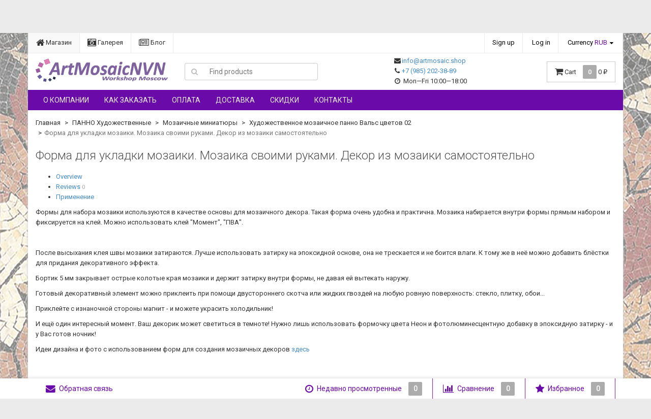

--- FILE ---
content_type: text/html; charset=utf-8
request_url: https://artmosaic.shop/khudozhestvennoe-mozaichnoe-panno-vals-tsvetov-02/20170928/
body_size: 15869
content:
<!DOCTYPE html>
<html>
    <head>
                <meta charset="utf-8">
        <meta http-equiv="X-UA-Compatible" content="IE=edge">
        <meta name="viewport" content="width=device-width, initial-scale=1">
        <title>Художественное мозаичное панно Вальс цветов 02 - Форма для укладки мозаики. Мозаика своими руками. Декор из мозаики самостоятельно</title>
        <meta name="Keywords" content="мозаика, своими руками, панно из мозаики, для мозаики, форма, основа, для мозаичного панно, как собрать мозаику, кук укладывать мозаику, самостоятельно, формочка для мозаики" />
        <meta name="Description" content="мозаика, своими руками, панно из мозаики, для мозаики, форма, основа, для мозаичного панно, как собрать мозаику, кук укладывать мозаику, самостоятельно, формочка для мозаики" />
                <link rel="shortcut icon" href="/favicon.ico"/>
                                <link rel="alternate" type="application/rss+xml" title="МОЯ МОЗАИКА" href="https://artmosaic.shop/blog/rss/">                <link rel="preload" as="style" href='//fonts.googleapis.com/css?family=Roboto:400,300,500,700&amp;subset=latin,cyrillic&display=swap'>
        <link href='//fonts.googleapis.com/css?family=Roboto:400,300,500,700&amp;subset=latin,cyrillic&display=swap' rel='stylesheet' type='text/css' media="print" onload="this.media='all'">

        <!--uncomment this and comment dsv.min.css-->
        
        <!--<link rel="preload" as="font" type="font/eot" crossorigin="/wa-data/public/site/themes/dsv2/font-awesome-preload.css?v2.6.0.195" href="/wa-data/public/site/themes/dsv2/fonts/fontawesome-webfont.eot?v=4.7.0">-->
        <!--<link rel="preload" as="font" type="font/eot" crossorigin="/wa-data/public/site/themes/dsv2/font-awesome-preload.css?v2.6.0.195" href="/wa-data/public/site/themes/dsv2/fonts/fontawesome-webfont.eot?#iefix&v=4.7.0">-->
        <link rel="preload" as="font" type="font/woff2" crossorigin="/wa-data/public/site/themes/dsv2/font-awesome-preload.css?v2.6.0.195" href="/wa-data/public/site/themes/dsv2/fonts/fontawesome-webfont.woff2?v=4.7.0">
        <!--<link rel="preload" as="font" type="font/woff" crossorigin="/wa-data/public/site/themes/dsv2/font-awesome-preload.css?v2.6.0.195" href="/wa-data/public/site/themes/dsv2/fonts/fontawesome-webfont.woff?v=4.7.0">-->
        <!--<link rel="preload" as="font" type="font/ttf" crossorigin="/wa-data/public/site/themes/dsv2/font-awesome-preload.css?v2.6.0.195" href="/wa-data/public/site/themes/dsv2/fonts/fontawesome-webfont.ttf?v=4.7.0">-->
        <!--<link rel="preload" as="font" type="font/svg" crossorigin="/wa-data/public/site/themes/dsv2/font-awesome-preload.css?v2.6.0.195" href="/wa-data/public/site/themes/dsv2/fonts/fontawesome-webfont.svg?v=4.7.0#fontawesomeregular">-->
        
        <link rel="preload" as="style" href="/wa-content/font/ruble/arial/fontface.css">
        
        
        <link href="/wa-data/public/site/themes/dsv2/font-awesome-preload.css?v2.6.0.195" rel="stylesheet" media="print" onload="this.media='all'">
        <link href="/wa-data/public/site/themes/dsv2/font-awesome.min.css?v2.6.0.195" rel="stylesheet" media="print" onload="this.media='all'">
        <link href="/wa-data/public/site/themes/dsv2/dsv.min.css?v2.6.0.195" rel="stylesheet">

                <link href="/wa-content/font/ruble/arial/fontface.css" rel="stylesheet" type="text/css" media="print" onload="this.media='all'">
                 
        
        <script type="text/javascript" src="/wa-content/js/jquery/jquery-1.11.1.min.js"></script>
        
        
        <!--<link href="https://artmosaic.shop/wa-apps/shop/plugins/kmnybaloons/css/kmnybaloons.min.css" rel="stylesheet" media="print" onload="this.media='all'">-->






<link rel="stylesheet" href="/wa-data/public/shop/themes/dsv2/dsv.shop.min.css?v2.6.0.195" media="print" onload="this.media='all'">
<style type="text/css" media="print">
@media print { 
a[href]:after{ content:none!important}
.auth,.header,.navbar,.footer,.wrapper-toolbar,.breadcrumb,.options,.qty,.product-links,.add2cart button,.more-images,.tab-dsv .nav-tabs li:not(.active),.sidebar,.hook-cart,.corner,.related,.product-share{ display:none}
#back-top{ visibility:hidden;opacity:0}
}
</style>

<style type="text/css">
ul.product-items li .h5{ height: 56px}</style>
<!-- plugin hook: 'frontend_head' -->


    <link href="/wa-data/public/shop/plugins/clicklite/css/clicklite.css?v1.3.4-7500806129" rel="stylesheet" />
    <script src="/wa-data/public/shop/plugins/clicklite/js/clicklite.js?v1.3.4-7500806129"></script>
        <link href="/wa-data/public/site/themes/dsv2/dsv.user.css?v2.6.0.195" rel="stylesheet" media="print" onload="this.media='all'">

                        
                <!--<script src="/wa-data/public/site/themes/dsv2/jquery-migrate-1.2.1.min.js"></script>-->
        <script src="/wa-data/public/site/themes/dsv2/jquery-migrate-1.2.1.min.js"></script>
        <style type="text/css">
body.boxed-layout {
                        background-image: url("/wa-data/public/site/themes/dsv2/img/custom_background.jpg?v1756843052");
                                background-position: top left;
    }

    .navbar-pages { background-color:#6a0aa8 }
    .navbar-categories { background-color:#e6e0e0 }
.footer { background-color:#ffffff !important }
.wrapper-toolbar{ background-color:#ffffff }
.user-toolbar ul>li:hover{
    background-color:#f0b5ee
}
.user-toolbar ul>li>a{ color:#6a0aa8 }
.user-toolbar ul>li.highlight>a,
.user-toolbar ul>li.highlight>a .fa{ color:#6a0aa8 }
.user-toolbar ul>li.highlight .count{ background-color:#a112c1 !important}
.user-toolbar ul>li{ border-right-color:#a112c1 }
</style>
<!--<script type="text/javascript" src="/wa-content/js/jquery-plugins/jquery.cookie.js"></script>-->
<script type="text/javascript" src="/wa-content/js/jquery-plugins/jquery.cookie.js"></script>
<script>
$.dsv = {
shop_url:"/",
default_img_url:"/wa-data/public/site/themes/dsv2/img/dummy96.png",
currency:{"code":"RUB","sign":"\u0440\u0443\u0431.","iso4217":"643","sign_html":"<span class=\"ruble\">\u20bd<\/span>","title":"Russian Rouble","name":[["rouble","roubles"],"rub.","r."],"frac_name":[["kopeck","kopecks"],"kop.","k."],"precision":2,"sign_position":1,"sign_delim":" ","decimal_point":",","frac_digits":2,"thousands_sep":" "},
}
</script>        <link rel="icon" href="/favicon.ico?v=1580719738" type="image/x-icon" /><link rel="apple-touch-icon" href="/apple-touch-icon.png?v=1580719738" /><script async src="https://www.googletagmanager.com/gtag/js?id=G-5VS599L3PG"></script>
<script>
  window.dataLayer = window.dataLayer || [];
  function gtag(){dataLayer.push(arguments);}
  gtag('js', new Date());

  gtag('config', 'G-5VS599L3PG');
  
</script>        <script>
            document.addEventListener('DOMContentLoaded', () => {
                const config = {
                    texts: {
                        ru: '<b>Магазин работает без лицензии.</b> Чтобы эта надпись исчезла, владельцу магазина необходимо активировать лицензию Shop-Script в настройках магазина.',
                        en: '<b>This store is operating without a license.</b> To make this message disappear, the store owner needs to activate the Shop-Script app license in the store settings.'
                    },
                    styles: {
                        marquee: `
                                width: 100%;
                                background: black;
                                color: #eee;
                                font-size: 15px;
                                text-align: center;
                                padding: 20px 0;
                                overflow: hidden;
                                white-space: nowrap;
                                user-select: none;
                                position: relative !important;
                                z-index: 999999 !important;
                            `,
                        textContainer: `
                                display: inline-block;
                                padding-left: 65vw;
                                animation: waMarqueeAnimation 60s linear infinite, waFadeInOut 60s linear infinite;
                            `,
                        shadowLeft: `
                                width: 25vw;
                                height: 100%;
                                background: linear-gradient(to right, #000000, rgba(0, 0, 0, 0));
                                user-select: none;
                                position: absolute !important;
                                top: 0 !important;
                                left: 0 !important;
                                z-index: 1 !important;
                            `,
                        shadowRight: `
                                width: 25vw;
                                height: 100%;
                                background: linear-gradient(to left, #000000, rgba(0, 0, 0, 0));
                                user-select: none;
                                position: absolute !important;
                                top: 0 !important;
                                right: 0 !important;
                                z-index: 1 !important;
                            `
                    },
                    animations: `
                            @keyframes waMarqueeAnimation {
                                0% { transform: translateX(0); }
                                100% { transform: translateX(-100%); }
                            }
                            @keyframes waFadeInOut {
                                0% { opacity: 0; }
                                2% { opacity: 1; }
                                30% { opacity: 1; }
                                98% { opacity: 1; }
                                100% { opacity: 0; }
                            }
                        `
                };

                const getLanguage = () => {
                    const lang = document.documentElement.lang || navigator.language || 'en';
                    return lang.toLowerCase().includes('ru') ? 'ru' : 'en';
                };

                const createElement = (tag, styles = '') => {
                    const element = document.createElement(tag);
                    if (styles) {
                        element.style.cssText = styles
                    }
                    return element;
                };

                const protectElement = (element, parent = null) => {
                    Object.defineProperty(element, 'remove', {
                        value: function() {
                            if (parent && !parent.contains(this)) {
                                parent.append(this);
                            }
                            return this;
                        },
                        writable: false
                    });
                };

                const marquee = createElement('div', config.styles.marquee);
                const shadowLeft = createElement('div', config.styles.shadowLeft);
                const shadowRight = createElement('div', config.styles.shadowRight);
                const textContainer = createElement('div', config.styles.textContainer);
                const style = createElement('style');

                textContainer.innerHTML = config.texts[getLanguage()];
                style.textContent = config.animations;

                protectElement(marquee);
                protectElement(textContainer, marquee);
                protectElement(shadowLeft, marquee);
                protectElement(shadowRight, marquee);

                marquee.append(textContainer, shadowLeft, shadowRight);
                document.body.prepend(marquee);
                document.head.append(style);

                const handleMutations = (mutations) => {
                    mutations.forEach(mutation => {
                        if (mutation.type === 'childList') {
                            if (!document.body.contains(marquee)) {
                                document.body.prepend(marquee);
                            }

                            const ensureChild = (child, parent) => {
                                if (!parent.contains(child)) {
                                    parent.prepend(child);
                                }
                            };

                            ensureChild(shadowLeft, marquee);
                            ensureChild(shadowRight, marquee);
                            ensureChild(textContainer, marquee);
                        }

                        if (mutation.type === 'attributes' && mutation.attributeName === 'style') {
                            setTimeout(() => {
                                const target = mutation.target;
                                if (target === marquee) {
                                    target.style.cssText = config.styles.marquee;
                                } else if (target === textContainer) {
                                    target.style.cssText = config.styles.textContainer;
                                } else if (target === shadowLeft) {
                                    target.style.cssText = config.styles.shadowLeft;
                                } else if (target === shadowRight) {
                                    target.style.cssText = config.styles.shadowRight;
                                }
                            }, 0);
                        }
                    });

                    if (textContainer.innerHTML !== config.texts[getLanguage()]) {
                        textContainer.innerHTML = config.texts[getLanguage()];
                    }
                };

                const observer = new MutationObserver(handleMutations);
                observer.observe(document.body, {
                    childList: true,
                    subtree: true,
                    attributes: true,
                    attributeFilter: ['style']
                });

                const periodicCheck = () => {
                    const checks = [
                        () => document.body.contains(marquee) || document.body.prepend(marquee),
                        () => marquee.contains(textContainer) || marquee.append(textContainer),
                        () => marquee.contains(shadowLeft) || marquee.append(shadowLeft),
                        () => marquee.contains(shadowRight) || marquee.append(shadowRight),
                        () => textContainer.innerHTML === config.texts[getLanguage()] || (textContainer.innerHTML = config.texts[getLanguage()]),
                        () => {
                            if (!marquee.style.zIndex || marquee.style.zIndex !== '999999') {
                                marquee.style.cssText += 'z-index: 999999 !important; position: relative !important;';
                            }
                        }
                    ];

                    checks.forEach(check => {
                        try {
                            check();
                        } catch (error) {
                            console.warn('Periodic check failed:', error);
                        }
                    });
                };

                setInterval(periodicCheck, 1000);
            });
        </script>
    


                                                        <style type="text/css">
		/* theme color 1 */
.custom .theme-color,
.custom .theme-color-wh,
.custom .navbar-categories .navbar-nav>.active>a,
.custom .navbar-categories .navbar-nav>.active>a:hover,
.custom .navbar-categories .navbar-nav>.active>a:focus,
.custom .navbar-categories .navbar-nav .selected>a,
.custom .navbar-categories .navbar-nav .selected>a:hover,
.custom .navbar-categories .navbar-nav .selected>a:focus,
.custom #cart.highlight>a .fa,
.custom .wa-horizontal .wa-form .wa-submit a { color: #6a0aa8 !important }
/* theme color 2 */
.custom .theme-color:hover,
.custom .theme-color-hover:hover,
.custom .footer ul li a:hover,
.custom .usermenu > li > a:hover,
.custom div.dropdown-menu ul li a:hover,
.custom .breadcrumb a:hover,
.custom .user-toolbar ul>li:hover>a .fa { color: #a112c1 !important }
.custom .navbar-categories .navbar-nav>li>a:hover,
.custom .navbar-categories .navbar-nav>li>a:focus { color: #a112c1 }
/* theme background-color 1 */
.custom .theme-background,
.custom .theme-background-wh,
.custom .theme-background-hover:hover,
.custom #cart.highlight .count,
.custom .btn-dsv,
.custom .wa-form .wa-submit input,
.custom .btn-blue,
.custom .table-dsv.table-hover>tbody>tr:hover>td,
.custom .table-dsv.table-hover>tbody>tr:hover>th,
.custom .table-dsv.table-hover>tbody>tr:hover>td a,
.custom .tab-dsv .nav-tabs > li > a:hover,
.custom .tab-dsv .nav-tabs > .active > a, 
.custom .tab-dsv .nav-tabs > .active > a:hover, 
.custom .tab-dsv .nav-tabs > .active > a:focus,
.custom .hub-tabs.nav-tabs > li > a:hover,
.custom .hub-tabs.nav-tabs > .active > a, 
.custom .hub-tabs.nav-tabs > .active > a:hover, 
.custom .hub-tabs.nav-tabs > .active > a:focus { background-color: #6a0aa8 !important }
/* theme background-color 2 */
.custom .theme-background:hover,
.custom .user-toolbar ul>li:hover .count,
.custom .btn-blue:hover,
.custom .btn-dsv:hover { background-color: #a112c1 !important }

/* theme border-color 1 */
.custom .theme-border-color,
.custom .navbar-pages .navbar-nav>.active,
.custom .search.active_search input,
.custom .search.active_search button,
.custom .theme-border-color-hover:hover,
.custom .modal-content,
.custom .tab-dsv .nav-tabs,
.custom blockquote:hover,
.header .dropdown-menu,
.sidebar-nav .dropdown-menu { border-color: #6a0aa8 !important }
/* theme box-shadow color 1 */
.custom .theme-shadow-color:hover { 
  -moz-box-shadow: 0 1px 5px #6a0aa8;
  -ms-box-shadow: 0 1px 5px #6a0aa8;
  -webkit-box-shadow: 0 0px 5px #6a0aa8;
  box-shadow: 0px 0px 5px #6a0aa8;
}
.custom .tt-input:focus,
.custom .wa-captcha-input:focus,
.custom .wa-form .wa-value input[type="text"]:focus,
.custom .wa-form .wa-value input[type="email"]:focus,
.custom .wa-form .wa-value input[type="password"]:focus,
.custom .form-control:focus,
.custom textarea:focus,
.custom .search.active_search {
  border-color: #6a0aa8 !important
  -moz-box-shadow: 0 1px 5px #6a0aa8;
  -ms-box-shadow: 0 1px 5px #6a0aa8;
  -webkit-box-shadow: 0 0px 5px #6a0aa8;
  box-shadow: 0px 0px 5px #6a0aa8;
}
.lightblue .tt-input:focus,
.lightblue .wa-captcha-input:focus,
.lightblue .wa-form .wa-value input[type="text"]:focus,
.lightblue .wa-form .wa-value input[type="email"]:focus,
.lightblue .wa-form .wa-value input[type="password"]:focus,
.lightblue .form-control:focus,
.lightblue textarea:focus,
.lightblue .search.active_search {
  border-color: #03a9f4 !important;
  -webkit-box-shadow: inset 0 1px 1px rgba(0,0,0,.075),0 0 8px rgba(3,169,244,.6) !important;
  box-shadow: inset 0 1px 1px rgba(0,0,0,.075),0 0 8px rgba(3,169,244,.6) !important;
}
.blue .tt-input:focus,
.blue .wa-captcha-input:focus,
.blue .wa-form .wa-value input[type="text"]:focus,
.blue .wa-form .wa-value input[type="email"]:focus,
.blue .wa-form .wa-value input[type="password"]:focus,
.blue .form-control:focus,
.blue textarea:focus,
.blue .search.active_search {
  border-color: #5677fc !important;
  -webkit-box-shadow: inset 0 1px 1px rgba(0,0,0,.075),0 0 8px rgba(86,119,252,.6) !important;
  box-shadow: inset 0 1px 1px rgba(0,0,0,.075),0 0 8px rgba(86,119,252,.6) !important;
}
.indigo .tt-input:focus,
.indigo .wa-captcha-input:focus,
.indigo .wa-form .wa-value input[type="text"]:focus,
.indigo .wa-form .wa-value input[type="email"]:focus,
.indigo .wa-form .wa-value input[type="password"]:focus,
.indigo .form-control:focus,
.indigo textarea:focus,
.indigo .search.active_search {
border-color: #3f51b5 !important;
-webkit-box-shadow: inset 0 1px 1px rgba(0,0,0,.075),0 0 8px rgba(63,81,181,.6) !important;
box-shadow: inset 0 1px 1px rgba(0,0,0,.075),0 0 8px rgba(63,81,181,.6) !important;
}
.deeppurple .tt-input:focus,
.deeppurple .wa-captcha-input:focus,
.deeppurple .wa-form .wa-value input[type="text"]:focus,
.deeppurple .wa-form .wa-value input[type="email"]:focus,
.deeppurple .wa-form .wa-value input[type="password"]:focus,
.deeppurple .form-control:focus,
.deeppurple textarea:focus,
.deeppurple .search.active_search {
border-color: #673ab7 !important;
-webkit-box-shadow: inset 0 1px 1px rgba(0,0,0,.075),0 0 8px rgba(103,58,183,.6) !important;
box-shadow: inset 0 1px 1px rgba(0,0,0,.075),0 0 8px rgba(103,58,183,.6) !important;
}
.purple .tt-input:focus,
.purple .wa-captcha-input:focus,
.purple .wa-form .wa-value input[type="text"]:focus,
.purple .wa-form .wa-value input[type="email"]:focus,
.purple .wa-form .wa-value input[type="password"]:focus,
.purple .form-control:focus,
.purple textarea:focus,
.purple .search.active_search {
border-color: #9c27b0 !important;
-webkit-box-shadow: inset 0 1px 1px rgba(0,0,0,.075),0 0 8px rgba(156,39,176,.6) !important;
box-shadow: inset 0 1px 1px rgba(0,0,0,.075),0 0 8px rgba(156,39,176,.6) !important;
}
.pink .tt-input:focus,
.pink .wa-captcha-input:focus,
.pink .wa-form .wa-value input[type="text"]:focus,
.pink .wa-form .wa-value input[type="email"]:focus,
.pink .wa-form .wa-value input[type="password"]:focus,
.pink .form-control:focus,
.pink textarea:focus,
.pink .search.active_search  {
border-color: #e91e63 !important;
-webkit-box-shadow: inset 0 1px 1px rgba(0,0,0,.075),0 0 8px rgba(233,30,99,.6) !important;
box-shadow: inset 0 1px 1px rgba(0,0,0,.075),0 0 8px rgba(233,30,99,.6) !important;
}
.red .tt-input:focus,
.red .wa-captcha-input:focus,
.red .wa-form .wa-value input[type="text"]:focus,
.red .wa-form .wa-value input[type="email"]:focus,
.red .wa-form .wa-value input[type="password"]:focus,
.red .form-control:focus,
.red textarea:focus,
.red .search.active_search  {
border-color: #e51c23 !important;
-webkit-box-shadow: inset 0 1px 1px rgba(0,0,0,.075),0 0 8px rgba(229,28,35,.6) !important;
box-shadow: inset 0 1px 1px rgba(0,0,0,.075),0 0 8px rgba(229,28,35,.6) !important;
}
.cyan .tt-input:focus,
.cyan .wa-captcha-input:focus,
.cyan .wa-form .wa-value input[type="text"]:focus,
.cyan .wa-form .wa-value input[type="email"]:focus,
.cyan .wa-form .wa-value input[type="password"]:focus,
.cyan .form-control:focus,
.cyan textarea:focus,
.cyan .search.active_search {
border-color: #00bcd4 !important;
-webkit-box-shadow: inset 0 1px 1px rgba(0,0,0,.075),0 0 8px rgba(0,188,212,.6) !important;
box-shadow: inset 0 1px 1px rgba(0,0,0,.075),0 0 8px rgba(0,188,212,.6) !important;
}
.teal .tt-input:focus,
.teal .wa-captcha-input:focus,
.teal .wa-form .wa-value input[type="text"]:focus,
.teal .wa-form .wa-value input[type="email"]:focus,
.teal .wa-form .wa-value input[type="password"]:focus,
.teal .form-control:focus,
.teal textarea:focus,
.teal .search.active_search {
border-color: #009688 !important;
-webkit-box-shadow: inset 0 1px 1px rgba(0,0,0,.075),0 0 8px rgba(0,150,136,.6) !important;
box-shadow: inset 0 1px 1px rgba(0,0,0,.075),0 0 8px rgba(0,150,136,.6) !important;
}
.green .tt-input:focus,
.green .wa-captcha-input:focus,
.green .wa-form .wa-value input[type="text"]:focus,
.green .wa-form .wa-value input[type="email"]:focus,
.green .wa-form .wa-value input[type="password"]:focus,
.green .form-control:focus,
.green textarea:focus,
.green .search.active_search {
border-color: #259b24 !important;
-webkit-box-shadow: inset 0 1px 1px rgba(0,0,0,.075),0 0 8px rgba(37,155,36,.6) !important;
box-shadow: inset 0 1px 1px rgba(0,0,0,.075),0 0 8px rgba(37,155,36,.6) !important;
}
.lightgreen .tt-input:focus,
.lightgreen .wa-captcha-input:focus,
.lightgreen .wa-form .wa-value input[type="text"]:focus,
.lightgreen .wa-form .wa-value input[type="email"]:focus,
.lightgreen .wa-form .wa-value input[type="password"]:focus,
.lightgreen .form-control:focus,
.lightgreen textarea:focus,
.lightgreen .search.active_search  {
border-color: #8bc34a !important;
-webkit-box-shadow: inset 0 1px 1px rgba(0,0,0,.075),0 0 8px rgba(139,195,74,.6) !important;
box-shadow: inset 0 1px 1px rgba(0,0,0,.075),0 0 8px rgba(139,195,74,.6) !important;
}
.lime .tt-input:focus,
.lime .wa-captcha-input:focus,
.lime .wa-form .wa-value input[type="text"]:focus,
.lime .wa-form .wa-value input[type="email"]:focus,
.lime .wa-form .wa-value input[type="password"]:focus,
.lime .form-control:focus,
.lime textarea:focus,
.lime .search.active_search  {
border-color: #cddc39 !important;
-webkit-box-shadow: inset 0 1px 1px rgba(0,0,0,.075),0 0 8px rgba(205,220,57,.6) !important;
box-shadow: inset 0 1px 1px rgba(0,0,0,.075),0 0 8px rgba(205,220,57,.6) !important;
}
.yellow .tt-input:focus,
.yellow .wa-captcha-input:focus,
.yellow .wa-form .wa-value input[type="text"]:focus,
.yellow .wa-form .wa-value input[type="email"]:focus,
.yellow .wa-form .wa-value input[type="password"]:focus,
.yellow .form-control:focus,
.yellow textarea:focus,
.yellow .search.active_search   {
border-color: #fdd835 !important;
-webkit-box-shadow: inset 0 1px 1px rgba(0,0,0,.075),0 0 8px rgba(253,216,53,.6) !important;
box-shadow: inset 0 1px 1px rgba(0,0,0,.075),0 0 8px rgba(253,216,53,.6) !important;
}
.amber .tt-input:focus,
.amber .wa-captcha-input:focus,
.amber .wa-form .wa-value input[type="text"]:focus,
.amber .wa-form .wa-value input[type="email"]:focus,
.amber .wa-form .wa-value input[type="password"]:focus,
.amber .form-control:focus,
.amber textarea:focus,
.amber .search.active_search {
border-color: #ffc107 !important;
-webkit-box-shadow: inset 0 1px 1px rgba(0,0,0,.075),0 0 8px rgba(255,193,7,.6) !important;
box-shadow: inset 0 1px 1px rgba(0,0,0,.075),0 0 8px rgba(255,193,7,.6) !important;
}
.orange .tt-input:focus,
.orange .wa-captcha-input:focus,
.orange .wa-form .wa-value input[type="text"]:focus,
.orange .wa-form .wa-value input[type="email"]:focus,
.orange .wa-form .wa-value input[type="password"]:focus,
.orange .form-control:focus,
.orange textarea:focus,
.orange .search.active_search {
border-color: #ff9800 !important;
-webkit-box-shadow: inset 0 1px 1px rgba(0,0,0,.075),0 0 8px rgba(255,152,0,.6) !important;
box-shadow: inset 0 1px 1px rgba(0,0,0,.075),0 0 8px rgba(255,152,0,.6) !important;
}
.deeporange .tt-input:focus,
.deeporange .wa-captcha-input:focus,
.deeporange .wa-form .wa-value input[type="text"]:focus,
.deeporange .wa-form .wa-value input[type="email"]:focus,
.deeporange .wa-form .wa-value input[type="password"]:focus,
.deeporange .form-control:focus,
.deeporange textarea:focus,
.deeporange .search.active_search {
border-color: #ff5722 !important;
-webkit-box-shadow: inset 0 1px 1px rgba(0,0,0,.075),0 0 8px rgba(255,87,34,.6) !important;
box-shadow: inset 0 1px 1px rgba(0,0,0,.075),0 0 8px rgba(255,87,34,.6) !important;
}
.brown .tt-input:focus,
.brown .wa-captcha-input:focus,
.brown .wa-form .wa-value input[type="text"]:focus,
.brown .wa-form .wa-value input[type="email"]:focus,
.brown .wa-form .wa-value input[type="password"]:focus,
.brown .form-control:focus,
.brown textarea:focus,
.brown .search.active_search {
border-color: #795548 !important;
-webkit-box-shadow: inset 0 1px 1px rgba(0,0,0,.075),0 0 8px rgba(121,85,72,.6) !important;
box-shadow: inset 0 1px 1px rgba(0,0,0,.075),0 0 8px rgba(121,85,72,.6) !important;
}
.opal .tt-input:focus,
.opal .wa-captcha-input:focus,
.opal .wa-form .wa-value input[type="text"]:focus,
.opal .wa-form .wa-value input[type="email"]:focus,
.opal .wa-form .wa-value input[type="password"]:focus,
.opal .form-control:focus,
.opal textarea:focus,
.opal .search.active_search {
border-color: #007a87 !important;
-webkit-box-shadow: inset 0 1px 1px rgba(0,0,0,.075),0 0 8px rgba(0,122,135,.6) !important;
box-shadow: inset 0 1px 1px rgba(0,0,0,.075),0 0 8px rgba(0,122,135,.6) !important;
}
.deepblue .tt-input:focus,
.deepblue .wa-captcha-input:focus,
.deepblue .wa-form .wa-value input[type="text"]:focus,
.deepblue .wa-form .wa-value input[type="email"]:focus,
.deepblue .wa-form .wa-value input[type="password"]:focus,
.deepblue .form-control:focus,
.deepblue textarea:focus,
.deepblue .search.active_search {
border-color: #003580 !important;
-webkit-box-shadow: inset 0 1px 1px rgba(0,0,0,.075),0 0 8px rgba(0,53,128,.6) !important;
box-shadow: inset 0 1px 1px rgba(0,0,0,.075),0 0 8px rgba(0,53,128,.6) !important;
}
	/* shop */
	.custom .slider .bx-wrapper .bx-pager.bx-default-pager a:hover,
	.custom .product-slider-arrows a:hover,
	.custom ul.product-items li button,
	.custom ul.product-items li .addtouserbar span.active,
	.custom .filters .ui-slider-horizontal .ui-widget-header,
	.custom .bonus,
	.custom .pagination li.selected a,
	.custom .storequickorder-button,
	.custom .submit-button,
	.custom .quickorder-button,
	.custom .checkout .checkout-step h2.active,
	.custom .quantity.dialog_link { background-color: #6a0aa8 }

	.custom ul.product-items li .addtouserbar span:hover,
	.custom .pagination li a:hover,
	.custom .storequickorder-button:hover,
	.custom .submit-button:hover,
	.custom .quickorder-button:hover,
	.custom .quantity.dialog_link:hover { background-color: #a112c1 }

	.custom ul.product-items li .userbar-list a.active,
	.custom .maintext ul li i.fa,
	.custom .carousel-arrow a.carousel-control:hover,
	.custom .thumbnail h3 a:hover,
	.custom .thumbnail-style h3 a:hover,
	.custom .product-page .product-links a.active,
	.custom .checkout .checkout-step h2.active:after,
	.custom .product-page #product-categories a:hover,
	.custom .product-page #product-tags a:hover { color: #6a0aa8 }

	.custom ul.product-items li .userbar-list a:hover,
	.custom .product-page .product-links a:hover { color: #a112c1 }
	.custom .subcategories a.subcat,
	.custom .ui-dialog .ui-dialog-title,
	.custom .quickorder-header { border-bottom-color:#6a0aa8 }
	.custom .da-slide .da-link:hover { border-color: #6a0aa8; background: #6a0aa8 }
	.custom .sidebar-news .sidebar-post:hover:after { border-top-color: #6a0aa8 }
	.custom .sidebar-plugin ul li a:hover,
	.custom .sidebar-info li a:hover { color: #6a0aa8 }
	.custom ul.blog-tags a:hover { background-color: #6a0aa8 }
	.custom .sidebar-photos li img:hover { box-shadow: 0 0 0 2px #6a0aa8 }
</style>
                
        
        <!--[if lt IE 9]>
        <script src="https://oss.maxcdn.com/html5shiv/3.7.2/html5shiv.min.js"></script>
        <script src="https://oss.maxcdn.com/respond/1.4.2/respond.min.js"></script>
        <![endif]-->
        
        <!--<script data-ad-client="ca-pub-8227497046907489" async src="https://pagead2.googlesyndication.com/pagead/js/adsbygoogle.js"></script>-->
    
        <meta name="yandex-verification" content="23be8905ed697958" />

    </head>
    <body class="custom boxed-layout container dark">
        
        <div class="wrapper">
                                        
                                                                                                                                    
                                                                                
            

            
            <div class="header hidden-xs">
    <div class="auth">
        <div class="container">
            <div class="row">
                <ul class="applist list-unstyled pull-left hidden-xs">
                                                                <li class="active">
                        <a href="/" style="border-left: 1px solid #ececec;"><i class="fa fa-home fa-lg"></i> Магазин</a>
                        </li>
                                            <li>
                        <a href="/photos/" ><i class="fa fa-camera-retro fa-lg"></i> Галерея</a>
                        </li>
                                            <li>
                        <a href="/blog/" ><i class="fa fa-newspaper-o fa-lg"></i> Блог</a>
                        </li>
                                    </ul>
                <ul class="usermenu pull-right">
                                                                                                        <li><a href="#" data-toggle="modal" data-target="#signupModal" style="border-left: 1px solid #ececec;">Sign up</a></li>
                                                        <li><a href="#" data-toggle="modal" data-target="#loginModal">Log in</a></li>
                                                                                    <li class="dropdown crcy">
                                                <a href="#" class="dropdown-toggle" data-toggle="dropdown">Currency <span class="theme-color-wh hidden-xs hidden-sm">RUB</span></a>
                        <ul class="dropdown-menu currencies" role="menu">
                                                            <li class="active"><a data-crcy="RUB"><span class="ruble">₽</span> <i class="fa fa-check theme-color-wh"></i></a></li>
                                                            <li><a data-crcy="USD">$</a></li>
                                                            <li><a data-crcy="EUR">€</a></li>
                                                    </ul>
                    </li>
                                    </ul>
            </div>
        </div>
    </div>

    <div class="header-content">
        <div class="container">
            <div class="row vertical-align">
                
                <div class="col-md-3 col-sm-4 col-xs-12">
                    <div class="logo">
                        <a href="/">
        <img src="/wa-data/public/site/themes/dsv2/img/mylogo.png?v1646224289?v2.6.0.195" alt="МОЯ МОЗАИКА" class="img-responsive" />
    </a>
<span class="logo-cap"></span>                                            </div>
                </div>

                
                <div class="col-md-3 col-sm-4">
                                            <form method="get" action="/search/">
    <div class="search input-group">
        <span class="input-group-btn">
            <button class="btn btn-default" type="submit"><i class="fa fa-search"></i></button>
        </span>
        <input type="search" name="query" class="form-control" placeholder="Find products" id="search">
    </div>
</form>
                                    </div>

                
                <div class="col-md-3 col-sm-4">
                    <ul class="phones list-unstyled pull-right">
                                                    <li>
    <i class="fa fa-envelope fa-fw"></i><a href='mailto:info@artmosaic.shop'>info@artmosaic.shop</a>
    </br>
    <i class="fa fa-phone fa-fw"></i><a href='tel:+7 (985) 202-38-89'>+7 (985) 202-38-89</a>
</li>
    
<li>
    <i class="fa fa-clock-o fa-fw"></i>
            Mon—Fri 10:00—18:00    </li
                                            </ul>
                </div>

                
                                <div class="col-md-3 hidden-sm hidden-xs">
                                                            <div id="cart" class="pull-right cart cart-top" data-placement="bottom">
                        <a href="/cart/" rel="nofollow">
                            <i class="fa fa-shopping-cart fa-lg"></i>
                            <span class="toolbar-title hidden-xs">Cart</span>
                            <span class="cart-count count">0</span>
                            <span class="cart-total price hidden-sm hidden-xs">0 <span class="ruble">₽</span></span>
                        </a>
                                                    <div class="flying-cart hidden-xs hidden-sm">
    <div class="fcart-header">
        Ваша корзина
    </div>
    <div style="max-height: 200px; overflow-y: auto; position: relative">
        <div id="cart-content">
            </div>
    </div>
    <div class="fcart-footer">
        <p class="align-center"><strong>Общая сумма: <span class="fcart-total">0 <span class="ruble">₽</span></span></strong></p>
        <a href="/cart/" class="btn-blue">Перейти в корзину <i class="fa fa-angle-right fa-lg"></i></a>
        <!--<a href="" class="btn-blue">Перейти в корзину <i class="fa fa-angle-right fa-lg"></i></a>-->
    </div>
</div>
                                            </div>
                </div>
                            </div>
        </div>
    </div>

    
            

<nav class="navbar navbar-default navbar-pages">
    <div class="container">
        <ul class="nav navbar-nav">
                                                        <li><a href="/site/o-nas/">О компании</a></li>
    
                                                        <li><a href="/site/kak-zakazt/">Как заказать</a></li>
    
                                                        <li><a href="/site/oplata/">Оплата</a></li>
    
                                                        <li><a href="/site/dostavka/">Доставка</a></li>
    
                                                        <li><a href="/site/bonusnaya-programma/">Скидки</a></li>
    
                                                        <li><a href="/site/kontakty/">Контакты</a></li>
    
                    </ul>
    </div>
</nav>    
    
                </div>
            
            



<div class="cbp-spmenu cbp-spmenu-vertical cbp-spmenu-left" id="leftNav">
    
    <ul class="list-group auth">
                    <li class="list-group-item">
                                                <a href="javascript:void(0);" class="pull-right" data-signup="1">Sign up</a>
                    <a href="javascript:void(0);" data-auth="1"><i class="fa fa-user fa-fw"></i>Log in</a>
                                        </li>
            </ul>
    <ul class="list-group">
        
        <li class="list-group-item">
            <a href="#feedbackModal" data-toggle="modal">
                <i class="fa fa-commenting fa-fw"></i>Обратная связь
            </a>
        </li>
    </ul>

    
        <ul class="list-group" id="pages">
        <li class="list-group-item">
            <a href="/">Главная</a>
        </li>
                                <li class="list-group-item list-toggle">
    <a href="/site/o-nas/">О компании</a>
    </li>

                                <li class="list-group-item list-toggle">
    <a href="/site/kak-zakazt/">Как заказать</a>
    </li>

                                <li class="list-group-item list-toggle">
    <a href="/site/oplata/">Оплата</a>
    </li>

                                <li class="list-group-item list-toggle">
    <a href="/site/dostavka/">Доставка</a>
    </li>

                                <li class="list-group-item list-toggle">
    <a href="/site/bonusnaya-programma/">Скидки</a>
    </li>

                                <li class="list-group-item list-toggle">
    <a href="/site/kontakty/">Контакты</a>
    </li>

            </ul>
    
    
            <div class="h4">Приложения</div>
    <ul class="list-group">
                    <li class="list-group-item active">
                <a href="/"><i class="fa fa-home fa-fw"></i>Магазин</a>
            </li>
                    <li class="list-group-item">
                <a href="/photos/"><i class="fa fa-camera-retro fa-fw"></i>Галерея</a>
            </li>
                    <li class="list-group-item">
                <a href="/blog/"><i class="fa fa-newspaper-o fa-fw"></i>Блог</a>
            </li>
            </ul>
    </div>


<div class="cbp-spmenu cbp-spmenu-vertical cbp-spmenu-right" id="rightNav">
    <div class="h2">Категории</div>
    <ul class="list-group" id="categories">
                                <li class="list-group-item list-toggle">
            <a href="/category/mozaika-dlya-kukhni/">Мозаика для кухни</a>
            <a href="#cat61" data-toggle="collapse" data-parent="#categories" class="collapsed accordion-toggle icon"><i class="fa"></i></a>
            <ul id="cat61" class="collapse">
                                                <li class="list-group-item list-toggle">
            <a href="/category/mozaika-dlya-kukhni/kukhonnye-fartuki/">Кухонные фартуки</a>
        </li>
    
                                                <li class="list-group-item list-toggle">
            <a href="/category/mozaika-dlya-kukhni/stoleshnitsy-iz-mozaiki/">Столешницы из мозаики</a>
        </li>
    
                            </ul>
        </li>
    
                                <li class="list-group-item list-toggle">
            <a href="/category/mozaika-dlya-khamama/">Мозаика для хамама</a>
            <a href="#cat63" data-toggle="collapse" data-parent="#categories" class="collapsed accordion-toggle icon"><i class="fa"></i></a>
            <ul id="cat63" class="collapse">
                                                <li class="list-group-item list-toggle">
            <a href="/category/mozaika-dlya-khamama/khamam-1001-night-1001-noch/">Хамам 1001 НОЧЬ</a>
        </li>
    
                                                <li class="list-group-item list-toggle">
            <a href="/category/mozaika-dlya-khamama/khamam-sheih-shyeykh/">Хамам ШЕЙХ</a>
        </li>
    
                                                <li class="list-group-item list-toggle">
            <a href="/category/mozaika-dlya-khamama/khamam-sultan/">Хамам ХАЛИФ</a>
        </li>
    
                                                <li class="list-group-item list-toggle">
            <a href="/category/mozaika-dlya-khamama/panno-dlya-kupola/">Панно для купола</a>
        </li>
    
                            </ul>
        </li>
    
                                <li class="list-group-item list-toggle">
            <a href="/category/mozaika-dlya-basseyna/">Мозаика для бассейна</a>
            <a href="#cat60" data-toggle="collapse" data-parent="#categories" class="collapsed accordion-toggle icon"><i class="fa"></i></a>
            <ul id="cat60" class="collapse">
                                                <li class="list-group-item list-toggle">
            <a href="/category/mozaika-dlya-basseyna/panno-dlya-basseynov/">Панно для бассейнов</a>
        </li>
    
                                                <li class="list-group-item list-toggle">
            <a href="/category/mozaika-dlya-basseyna/mozaika-dlya-basseyna-chistyy-tsvet/">Моноколор для бассейна</a>
        </li>
    
                                                <li class="list-group-item list-toggle">
            <a href="/category/mozaika-dlya-basseyna/miksy-dlya-bassyeyna/">Миксы для бассейна</a>
        </li>
    
                                                <li class="list-group-item list-toggle">
            <a href="/category/mozaika-dlya-basseyna/gradienty-dlya-basseyna/">Градиенты для бассейна</a>
        </li>
    
                            </ul>
        </li>
    
                                <li class="list-group-item list-toggle">
            <a href="/category/panno/">ПАННО Художественные</a>
            <a href="#cat120" data-toggle="collapse" data-parent="#categories" class="collapsed accordion-toggle icon"><i class="fa"></i></a>
            <ul id="cat120" class="collapse">
                                                <li class="list-group-item list-toggle">
            <a href="/category/panno/mozaika-tsvety/">Панно ЦВЕТЫ</a>
        </li>
    
                                                <li class="list-group-item list-toggle">
            <a href="/category/panno/art-dyeko/">Арт-Деко, абстракции</a>
        </li>
    
                                                <li class="list-group-item list-toggle">
            <a href="/category/panno/zhivotnyye/">Панно ЖИВОТНЫЕ</a>
        </li>
    
                                                <li class="list-group-item list-toggle">
            <a href="/category/panno/mozaichnye-miniatyury/">Панно ПЕЙЗАЖИ</a>
        </li>
    
                                                <li class="list-group-item list-toggle">
            <a href="/category/panno/bordyury-dekory/">Мозаичные бордюры</a>
            <a href="#cat83" data-toggle="collapse" data-parent="#categories" class="collapsed accordion-toggle icon"><i class="fa"></i></a>
            <ul id="cat83" class="collapse">
                                                <li class="list-group-item list-toggle">
            <a href="/category/panno/bordyury-dekory/bordyury-steklo/">Бордюры стекло</a>
        </li>
    
                                                <li class="list-group-item list-toggle">
            <a href="/category/panno/bordyury-dekory/bordyury-kamen_1/">Бордюры камень</a>
        </li>
    
                                                <li class="list-group-item list-toggle">
            <a href="/category/panno/bordyury-dekory/bordyury-steklo--kamen/">Бордюры стекло + камень</a>
        </li>
    
                            </ul>
        </li>
    
                                                <li class="list-group-item list-toggle">
            <a href="/category/panno/mramornye-panno/">Мраморные панно</a>
        </li>
    
                                                <li class="list-group-item list-toggle">
            <a href="/category/panno/miniatyury/">Мозаичные миниатюры</a>
        </li>
    
                                                <li class="list-group-item list-toggle">
            <a href="/category/panno/drugoye/">Предметы интерьера</a>
            <a href="#cat85" data-toggle="collapse" data-parent="#categories" class="collapsed accordion-toggle icon"><i class="fa"></i></a>
            <ul id="cat85" class="collapse">
                                                <li class="list-group-item list-toggle">
            <a href="/category/panno/drugoye/mozaichnye-ramy/">Мозаичные рамы</a>
        </li>
    
                                                <li class="list-group-item list-toggle">
            <a href="/category/panno/drugoye/mozaichnye-stoleshnitsy/">Мозаичные столешницы</a>
        </li>
    
                            </ul>
        </li>
    
                            </ul>
        </li>
    
                                <li class="list-group-item list-toggle">
            <a href="/category/ornamenty/">ПАННО Матричные</a>
            <a href="#cat84" data-toggle="collapse" data-parent="#categories" class="collapsed accordion-toggle icon"><i class="fa"></i></a>
            <ul id="cat84" class="collapse">
                                                <li class="list-group-item list-toggle">
            <a href="/category/ornamenty/matrichnye-dekory/">Матричные декоры</a>
        </li>
    
                                                <li class="list-group-item list-toggle">
            <a href="/category/ornamenty/panno-interernye/">Панно интерьерные</a>
        </li>
    
                                                <li class="list-group-item list-toggle">
            <a href="/category/ornamenty/panno-basseynovye/">Панно бассейновые</a>
        </li>
    
                            </ul>
        </li>
    
                                <li class="list-group-item list-toggle">
            <a href="/category/miksy-iz-mozaiki/">Мозаичные миксы</a>
        </li>
    
                                <li class="list-group-item list-toggle">
            <a href="/category/rastyazhki-iz-mozaiki/">Мозаичные градиенты</a>
            <a href="#cat57" data-toggle="collapse" data-parent="#categories" class="collapsed accordion-toggle icon"><i class="fa"></i></a>
            <ul id="cat57" class="collapse">
                                                <li class="list-group-item list-toggle">
            <a href="/category/rastyazhki-iz-mozaiki/ekonom-gotovye-sklad/">Градиенты готовые эконом</a>
        </li>
    
                                                <li class="list-group-item list-toggle">
            <a href="/category/rastyazhki-iz-mozaiki/eksklyuziv-na-zakaz/">Градиенты эксклюзивные</a>
        </li>
    
                            </ul>
        </li>
    
                                <li class="list-group-item list-toggle">
            <a href="/category/mozaika-rossyp/">Стеклянная мозаика КНР</a>
            <a href="#cat4" data-toggle="collapse" data-parent="#categories" class="collapsed accordion-toggle icon"><i class="fa"></i></a>
            <ul id="cat4" class="collapse">
                                                <li class="list-group-item list-toggle">
            <a href="/category/mozaika-rossyp/mozaika-na-ves-10h10-mm/">10х10х4 мм</a>
            <a href="#cat6" data-toggle="collapse" data-parent="#categories" class="collapsed accordion-toggle icon"><i class="fa"></i></a>
            <ul id="cat6" class="collapse">
                                                <li class="list-group-item list-toggle">
            <a href="/category/mozaika-rossyp/mozaika-na-ves-10h10-mm/monokolor/">Моноколор</a>
        </li>
    
                                                <li class="list-group-item list-toggle">
            <a href="/category/mozaika-rossyp/mozaika-na-ves-10h10-mm/perlamutrovaya-poverkhnost/">Перламутровая</a>
        </li>
    
                                                <li class="list-group-item list-toggle">
            <a href="/category/mozaika-rossyp/mozaika-na-ves-10h10-mm/s-avantyurinom/">С авантюрином</a>
        </li>
    
                                                <li class="list-group-item list-toggle">
            <a href="/category/mozaika-rossyp/mozaika-na-ves-10h10-mm/smaltovaya/">Смальтовая</a>
        </li>
    
                            </ul>
        </li>
    
                                                <li class="list-group-item list-toggle">
            <a href="/category/mozaika-rossyp/mozaika-rossyp-15h15-mm-pod-matricu/">15х15х4 мм</a>
            <a href="#cat5" data-toggle="collapse" data-parent="#categories" class="collapsed accordion-toggle icon"><i class="fa"></i></a>
            <ul id="cat5" class="collapse">
                                                <li class="list-group-item list-toggle">
            <a href="/category/mozaika-rossyp/mozaika-rossyp-15h15-mm-pod-matricu/smaltovaya/">Смальтовая</a>
        </li>
    
                                                <li class="list-group-item list-toggle">
            <a href="/category/mozaika-rossyp/mozaika-rossyp-15h15-mm-pod-matricu/mozaika-smaltovaya-perlamutrovaya/">Смальтовая перламутровая</a>
        </li>
    
                                                <li class="list-group-item list-toggle">
            <a href="/category/mozaika-rossyp/mozaika-rossyp-15h15-mm-pod-matricu/smaltovaya-prozrachnaya/">Смальтовая прозрачная</a>
        </li>
    
                                                <li class="list-group-item list-toggle">
            <a href="/category/mozaika-rossyp/mozaika-rossyp-15h15-mm-pod-matricu/na-folgirovannoy-podlozhke/">Фольгированная</a>
        </li>
    
                            </ul>
        </li>
    
                                                <li class="list-group-item list-toggle">
            <a href="/category/mozaika-rossyp/20kh20/">20х20х4 мм</a>
            <a href="#cat10" data-toggle="collapse" data-parent="#categories" class="collapsed accordion-toggle icon"><i class="fa"></i></a>
            <ul id="cat10" class="collapse">
                                                <li class="list-group-item list-toggle">
            <a href="/category/mozaika-rossyp/20kh20/monokolor-ekonom/">Моноколор эконом</a>
        </li>
    
                                                <li class="list-group-item list-toggle">
            <a href="/category/mozaika-rossyp/20kh20/perlamutrovaya-poverkhnost/">Перламутровая</a>
        </li>
    
                                                <li class="list-group-item list-toggle">
            <a href="/category/mozaika-rossyp/20kh20/s-avantyurinom/">С авантюрином</a>
        </li>
    
                                                <li class="list-group-item list-toggle">
            <a href="/category/mozaika-rossyp/20kh20/smaltovaya/">Смальтовая</a>
        </li>
    
                            </ul>
        </li>
    
                            </ul>
        </li>
    
                                <li class="list-group-item list-toggle">
            <a href="/category/steklyannaya-mozaika-ispaniya/">Стеклянная мозаика Испания</a>
            <a href="#cat109" data-toggle="collapse" data-parent="#categories" class="collapsed accordion-toggle icon"><i class="fa"></i></a>
            <ul id="cat109" class="collapse">
                                                <li class="list-group-item list-toggle">
            <a href="/category/steklyannaya-mozaika-ispaniya/vidrepure/">VIDREPURE</a>
            <a href="#cat128" data-toggle="collapse" data-parent="#categories" class="collapsed accordion-toggle icon"><i class="fa"></i></a>
            <ul id="cat128" class="collapse">
                                                <li class="list-group-item list-toggle">
            <a href="/category/steklyannaya-mozaika-ispaniya/vidrepure/antislip/">Антислип</a>
        </li>
    
                                                <li class="list-group-item list-toggle">
            <a href="/category/steklyannaya-mozaika-ispaniya/vidrepure/antarctica/">ANTARCTICA</a>
        </li>
    
                                                <li class="list-group-item list-toggle">
            <a href="/category/steklyannaya-mozaika-ispaniya/vidrepure/category_131/">Nature</a>
        </li>
    
                            </ul>
        </li>
    
                                                <li class="list-group-item list-toggle">
            <a href="/category/steklyannaya-mozaika-ispaniya/ezarri-ispaniya/">EZARRI (Испания)</a>
            <a href="#cat105" data-toggle="collapse" data-parent="#categories" class="collapsed accordion-toggle icon"><i class="fa"></i></a>
            <ul id="cat105" class="collapse">
                                                <li class="list-group-item list-toggle">
            <a href="/category/steklyannaya-mozaika-ispaniya/ezarri-ispaniya/zen/">ZEN текстуры камня и дерева</a>
        </li>
    
                                                <li class="list-group-item list-toggle">
            <a href="/category/steklyannaya-mozaika-ispaniya/ezarri-ispaniya/safe-step-protivoskolzyashchaya/">SAFE STEP противоскользящая</a>
        </li>
    
                                                <li class="list-group-item list-toggle">
            <a href="/category/steklyannaya-mozaika-ispaniya/ezarri-ispaniya/fosfo-svetyashchayasya-v-temnote/">FOSFO Светящаяся в темноте</a>
        </li>
    
                            </ul>
        </li>
    
                            </ul>
        </li>
    
                                <li class="list-group-item list-toggle">
            <a href="/category/mozaika-kamennaya/">Каменная мозаика</a>
            <a href="#cat9" data-toggle="collapse" data-parent="#categories" class="collapsed accordion-toggle icon"><i class="fa"></i></a>
            <ul id="cat9" class="collapse">
                                                <li class="list-group-item list-toggle">
            <a href="/category/mozaika-kamennaya/modul-15kh15-mm/">15х15 мм</a>
        </li>
    
                                                <li class="list-group-item list-toggle">
            <a href="/category/mozaika-kamennaya/modul-20kh20-mm/">20х20 мм</a>
        </li>
    
                                                <li class="list-group-item list-toggle">
            <a href="/category/mozaika-kamennaya/modul-25kh25-mm/">23х23 мм</a>
        </li>
    
                                                <li class="list-group-item list-toggle">
            <a href="/category/mozaika-kamennaya/modul-48kh48-mm/">48х48 мм</a>
        </li>
    
                                                <li class="list-group-item list-toggle">
            <a href="/category/mozaika-kamennaya/raznomodulnaya/">Разномодульная</a>
        </li>
    
                            </ul>
        </li>
    
                                <li class="list-group-item list-toggle">
            <a href="/category/pod-zoloto/">Мозаика под золото</a>
        </li>
    
                                <li class="list-group-item list-toggle">
            <a href="/category/zolotaya-mozaika/">Золотая мозаика</a>
        </li>
    
            </ul>
</div>
<div class="shadow-overlay"></div>

<div class="header-mobile visible-xs">
    <div class="container">
        <button type="button" id="showLeft" class="btn-hm">
            <i class="fa fa-bars"></i>
        </button>
        <div class="header-content">
            
            <span class="logo"><a href="/">
        <img src="/wa-data/public/site/themes/dsv2/img/mylogo.png?v1646224289?v2.6.0.195" alt="МОЯ МОЗАИКА" class="img-responsive" />
    </a>
<span class="logo-cap"></span></span>

            <ul class="phones list-unstyled">
                                    <li>
    <i class="fa fa-envelope fa-fw"></i><a href='mailto:info@artmosaic.shop'>info@artmosaic.shop</a>
    </br>
    <i class="fa fa-phone fa-fw"></i><a href='tel:+7 (985) 202-38-89'>+7 (985) 202-38-89</a>
</li>
    
<li>
    <i class="fa fa-clock-o fa-fw"></i>
            Mon—Fri 10:00—18:00    </li
                            </ul>

            <button type="button" class="btn-hm visible-xs collapsed" id="showSearch" data-toggle="collapse" data-target="#searchform"></button>

            <ul class="list-md pull-right hidden-xs">
                
                                <li class="dropdown crcy">
                                        <a href="#" class="dropdown-toggle" data-toggle="dropdown">RUB</a>
                    <ul id="mobile-crcy" class="dropdown-menu currencies" role="menu">
                                                    <li class="active"><a data-crcy="RUB" href="#"><span class="ruble">₽</span> <i class="fa fa-check theme-sc"></i></a></li>
                                                    <li><a data-crcy="USD" href="#">$</a></li>
                                                    <li><a data-crcy="EUR" href="#">€</a></li>
                                            </ul>
                </li>
                
                
                                                                                        <li><a href="javascript:void(0);" data-auth="1">Log in</a></li>
                            <li><a href="javascript:void(0);" data-signup="1">Sign up</a></li>
                                                                        </ul>

            <div class="mb-10">
                <button type="button" id="showRight" class="btn-hm fw-3">Категории</button>
                <button type="button" class="pull-right btn-hm hidden-xs" data-toggle="collapse" data-target="#searchform"><i class="fa fa-search"></i></button>
            </div>
        </div>

        <div class="clearfix"></div>

        
        <div class="collapse" id="searchform">
                            <form method="get" action="/search/">
    <div class="search input-group">
        <span class="input-group-btn">
            <button class="btn btn-default" type="submit"><i class="fa fa-search"></i></button>
        </span>
        <input type="search" name="query" class="form-control" placeholder="Find products">
    </div>
</form>
                    </div>
    </div>
</div>            
            <!--<style>-->
<!--/*.main_banner -->
<!--</style>-->

<!--<div class="main_banner">-->
<!--<p style="font-size: 20px;">Уважаемые клиенты!</p>-->
<!--В связи со сложившейся политической и экономической обстановкой просьба уточнять-->
<!--цены, наличие и условия выполнения заказов по телефону или почте ДО оплаты заказа онлайн-->
<!--</div>-->

            
            <div role="main">
                <div class="page container">
                    <div class="row">
                                                    <!-- plugin hook: 'frontend_header' -->

<div class="page-content" id="page-content" itemscope itemtype="http://schema.org/WebPage">
    
                

                    
<ol class="breadcrumb no-sb-padded" itemprop="breadcrumb">
                        <li>
                <a href="/">Главная</a>
            </li>
                                <li>
                <a href="/category/panno/">ПАННО Художественные</a>
            </li>
                                <li>
                <a href="/category/panno/miniatyury/">Мозаичные миниатюры</a>
            </li>
                                <li>
                <a href="/khudozhestvennoe-mozaichnoe-panno-vals-tsvetov-02/">Художественное мозаичное панно Вальс цветов 02</a>
            </li>
                            <li class="active">Форма для укладки мозаики. Мозаика своими руками. Декор из мозаики самостоятельно</li>
    </ol>

    
    <div class="no-sb-padded">
        
<article>

    <h1>Форма для укладки мозаики. Мозаика своими руками. Декор из мозаики самостоятельно</h1>
    
    <!-- product page navigation -->
    <nav>
        <ul class="product-nav">
            <li><a href="/khudozhestvennoe-mozaichnoe-panno-vals-tsvetov-02/">Overview</a></li>
            <li>
                <a href="/khudozhestvennoe-mozaichnoe-panno-vals-tsvetov-02/reviews/">Reviews</a>
                <span class="hint" itemprop="reviewCount">0</span>
            </li>
                        <li class="selected"><a href="/khudozhestvennoe-mozaichnoe-panno-vals-tsvetov-02/20170928/">Применение</a></li>
                    </ul>
    </nav>
    
    <div class="product-info">
        <p>Формы для набора мозаики используются в качестве основы для мозаичного декора. Такая форма очень удобна и практична. Мозаика набирается внутри формы прямым набором и фиксируется на клей. Можно использовать клей "Момент", "ПВА".</p><p><br></p>    <p>После высыхания клея швы мозаики затираются. Лучше использовать затирку на эпоксидной основе, она не трескается и не боится влаги. К тому же в неё можно добавить блёстки для придания декоративного эффекта.</p>      <p>Бортик 5 мм закрывает острые колотые края мозаики и держит затирку внутри формы, не давая ей вытекать наружу.</p>      <p> Готовый декоративный элемент можно приклеить при помощи двустороннего скотча  или жидких гвоздей на любую ровную поверхность: стекло, плитку, обои...</p>      <p>Приклейте с изнаночной стороны магнит - и можете украсить холодильник!</p><p>И ещё один интересный момент. Ваш декорик может светиться в темноте! Нужно лишь использовать формочку цвета Неон и фотолюминесцентную добавку в эпоксидную затирку - и у Вас готов ночник!</p><p>Идеи дизайна и фото с использованием форм для создания мозаичных декоров <a href="http://www.mymosaica.ru/photos/dekoriki/" target="_blank">здесь</a><br><br></p>
    </div>

</article>
    </div>
</div>

<div class="modal fade" id="dsvdialog" tabindex="-1" role="dialog" aria-labelledby="dsvdialogLabel" aria-hidden="true">
    <div class="modal-dialog">
        <div class="modal-content">
            <div class="modal-header">
                <div class="modal-bordered">
                    <button type="button" class="close" data-dismiss="modal"><span aria-hidden="true"><i class="fa fa-times"></i></span><span class="sr-only">Close</span></button>
                    <h4 class="modal-title" id="dsvdialogLabel">Добавление в корзину</h4>
                </div>
                <div class="modal-image"></div>
            </div>

            <div class="modal-body">
                
            </div>
        </div>
    </div>
</div>

<div class="modal fade" id="dsvoverview" role="dialog" aria-hidden="true">
    <div class="modal-dialog modal-lg">
        <div class="modal-content">
            <div class="modal-header">
                <button type="button" class="close" data-dismiss="modal"><span aria-hidden="true"><i class="fa fa-times"></i></span><span class="sr-only">Close</span></button>
                <div class="clearfix"></div>
            </div>
            <div class="modal-body">     
            </div>
        </div>
    </div>
</div>
                                            </div>
                </div>
            </div>

                        <div class="footer">
                <div class="container">
                    <div class="row footer-menu">
                        <div class="col-md-3 col-md-offset-1 col-sm-6 logo-social">
                            <div class="logo margin-bottom-30">
                                <a href="/">
        <img src="/wa-data/public/site/themes/dsv2/img/mylogo.png?v1646224289?v2.6.0.195" alt="МОЯ МОЗАИКА" class="img-responsive" />
    </a>
<span class="logo-cap"></span>                            </div>
                            <div class="footer-column">
                                Связаться с нами
                            </div>
                            
<div class="communities mb-30 clearfix">
    <ul class="list-unstyled">
                        <li><a href="https://vk.com/mir_mozaiki_i_vitraga" class="vk rounded-x text-center" title="МОЯ МОЗАИКА Вконтакте" rel="nofollow" target="_blank"><i class="fa fa-vk"></i></a></li>
                        <li><a href="https://www.facebook.com/artmosaicnvn/?eid=ARCWgTOEgg27LoDaFrcZ-xoHYgz9RWGAUAL6aJF7zc7Q6yyA5EzQS5wKWDyQWQR40ugo1Nl1dcxXTh2W" class="fb rounded-x text-center" title="МОЯ МОЗАИКА Facebook" rel="nofollow" target="_blank"><i class="fa fa-facebook"></i></a></li>
                        <li><a href="https://www.instagram.com/artmosaic_nvn/" class="ig rounded-x text-center" title="МОЯ МОЗАИКА Instagram" rel="nofollow" target="_blank"><i class="fa fa-instagram"></i></a></li>
                        <li><a href="https://www.youtube.com/channel/UCco25ftxjjxWIOE4tnS_1kA" class="yt rounded-x text-center" title="МОЯ МОЗАИКА Youtube" rel="nofollow" target="_blank"><i class="fa fa-youtube"></i></a></li>
                        <li><a href="https://www.pinterest.ru/ArtMosaic_NVN/" class="pt rounded-x text-center" title="МОЯ МОЗАИКА Pinterest" rel="nofollow" target="_blank"><i class="fa fa-pinterest-p"></i></a></li>
            </ul>
</div>                        </div>
                        <div class="col-md-2 col-sm-6 col-xs-6">
<div class="footer-column">Компания</div>
<ul class="list-unstyled simple-list">
		<li><a href="/site/o-nas/">О компании</a></li>		<li><a href="/site/kak-zakazt/">Как заказать</a></li>		<li><a href="/site/oplata/">Оплата</a></li>		<li><a href="/site/dostavka/">Доставка</a></li>		<li><a href="/site/bonusnaya-programma/">Скидки</a></li>		<li><a href="/site/kontakty/">Контакты</a></li>	</ul>
</div>

                        <div class="col-md-2 col-sm-6 col-xs-6">
<div class="footer-column">Приложения</div>
<ul class="list-unstyled simple-list">
		<li><a href="/">Магазин</a></li>
		<li><a href="/photos/">Галерея</a></li>
		<li><a href="/blog/">Блог</a></li>
	</ul>
</div>
                        
                        <div class="col-md-3 col-sm-6 col-xs-12">
                            <div class="footer-column">Контакты</div>
                            <ul class="list-unstyled simple-list">
                                                            <li><i class="fa fa-phone fa-fw"></i> <a href='tel:+7 (985) 202-38-89'>+7 (985) 202-38-89</a></li>
<li><i class="fa fa-envelope fa-fw"></i> <a href='mailto:info@artmosaic.shop'>info@artmosaic.shop</a></li>
                                                        </ul>
                        </div>
                    </div>
                    <div class="row align-center copyright">
                                                    Copyright &copy; ArtMosaicNVN, 2026.
                                            </div>
                                        <div class="row">
                        <!-- plugin hook: 'frontend_footer' -->
                        
                        null<script src="https://meconnect.ru/widget/NVN.js" async></script><a href="https://meconnect.ru" style="position:absolute; left:-9999px;" alt="" >
    <script>
        function checkjQuery() {
            if (typeof jQuery != 'undefined') {
                $(function() {
                    $.clicklite.init({"mask":"+7 (999) 999-99-99","url":"\/","productForm":"","yandex":{"counter":"","click":"","send":"","fail":""},"policyCheckbox":"","currency":{"code":"RUB","sign":"\u0440\u0443\u0431.","sign_html":"<span class=\"ruble\">\u20bd<\/span>","sign_position":1,"sign_delim":" ","decimal_point":",","frac_digits":"2","thousands_sep":" "},"ecommerce":0}, "<div class=\"clicklite\"><div class=\"clicklite__w\"><div class=\"clicklite__close\">\u00d7<\/div><h2 class=\"clicklite__h\">\u041f\u043e\u043a\u0443\u043f\u043a\u0430 \u0432 \u043e\u0434\u0438\u043d \u043a\u043b\u0438\u043a<\/h2><div class=\"clicklite__bid\"><form class=\"clicklite__form\" action=\"\"><div class=\"clicklite__product\"><div class=\"clicklite__img\"><\/div><div class=\"clicklite__name\"><div class=\"clicklite__n\"><\/div><div class=\"clicklite__variants\"><\/div><\/div><div class=\"clicklite__price\" data-price=\"\"><\/div><div class=\"clicklite__counter\"><div class=\"clicklite__counterMinus\">-<\/div><div class=\"clicklite__counterCount\"><input type=\"text\" class=\"clicklite__quantity\" name=\"quantity\" value=\"1\" \/><\/div><div class=\"clicklite__counterPlus\">+<\/div><\/div><div class=\"clicklite__totalPrice\"><\/div><\/div><input class=\"clicklite__input clicklite__input_name\" name=\"clicklite__name\" value=\"\" type=\"text\" placeholder=\"\u0418\u043c\u044f\" \/><input class=\"clicklite__input clicklite__input_phone\" name=\"clicklite__phone\" value=\"\" type=\"tel\" placeholder=\"\u0422\u0435\u043b\u0435\u0444\u043e\u043d\" \/><input type=\"hidden\" class=\"clicklite__sku\" name=\"product_sku\" value=\"\" \/><input type=\"hidden\" class=\"clicklite__id\" name=\"product_id\" value=\"\" \/><input class=\"clicklite__button btn-blue\" type=\"submit\" value=\"\u041e\u0442\u043f\u0440\u0430\u0432\u0438\u0442\u044c \u0437\u0430\u043a\u0430\u0437\" \/><div class=\"clicklite__politika\"> \u041d\u0430\u0436\u0438\u043c\u0430\u044f \u043d\u0430 \u043a\u043d\u043e\u043f\u043a\u0443, \u0432\u044b \u0434\u0430\u0435\u0442\u0435 \u0441\u043e\u0433\u043b\u0430\u0441\u0438\u0435 \u043d\u0430 \u043e\u0431\u0440\u0430\u0431\u043e\u0442\u043a\u0443 \u0441\u0432\u043e\u0438\u0445 \u043f\u0435\u0440\u0441\u043e\u043d\u0430\u043b\u044c\u043d\u044b\u0445 \u0434\u0430\u043d\u043d\u044b\u0445 \u0438 \u0441\u043e\u0433\u043b\u0430\u0448\u0430\u0435\u0442\u0435\u0441\u044c \u0441 <a href=\"#\u0441\u0441\u044b\u043b\u043a\u0430 \u043d\u0430 \u043f\u043e\u043b\u0438\u0442\u0438\u043a\u0443\" target=\"_blank\">\u043f\u043e\u043b\u0438\u0442\u0438\u043a\u043e\u0439 \u043a\u043e\u043d\u0444\u0438\u0434\u0435\u043d\u0446\u0438\u0430\u043b\u044c\u043d\u043e\u0441\u0442\u0438<\/a><\/div><input type=\"hidden\" name=\"_csrf\" value=\"\" \/><\/form><div class=\"clicklite__antispam\">17f66f53af9cd71604264f03f5834e86<\/div><\/div><div class=\"clicklite__thank\"><div class=\"clicklite__thankText\"><\/div><input type=\"button\" class=\"clicklite__buttonClose\" value=\"\u0437\u0430\u043a\u0440\u044b\u0442\u044c\" \/><\/div><div class=\"clicklite__error\"><div>\u0414\u0430\u043d\u043d\u044b\u0439 \u0442\u043e\u0432\u0430\u0440 \u043d\u0435 \u0434\u043e\u0441\u0442\u0443\u043f\u0435\u043d \u0434\u043b\u044f \u0437\u0430\u043a\u0430\u0437\u0430!<\/div><input type=\"button\" class=\"clicklite__buttonClose\" value=\"\u0437\u0430\u043a\u0440\u044b\u0442\u044c\" \/><\/div><\/div><\/div><div class=\"clickliteW\"><\/div>");
                });
                return;
            }
            setTimeout(function () { checkjQuery(); }, 100);
        };
        checkjQuery();
    </script>
                    </div>
                                    </div>
            </div>
            <!-- End footer -->
                                        
                                        
                                        
            <div class="wrapper-toolbar">
                <div class="container">
                    <div class="user-toolbar">
                                                <ul class="list-unstyled pull-left">
                            <li id="feedback" class="highlight">
                                <a class="">
                                    <i class="fa fa-envelope fa-lg"></i>
                                    <span class="toolbar-title hidden-md hidden-sm hidden-xs">Обратная связь</span>
                                </a>
                            </li>
                        </ul>
                                                <ul class="list-unstyled pull-right">
                                                        <li id="count-viewed" class="" data-toggle="popover" data-trigger="manual" data-placement="top" data-delay="{ 'hide': 2000 }">
                              <a href="/search/?func=viewed">
                                <i class="fa fa-clock-o fa-lg"></i> 
                                <span class="toolbar-title hidden-sm hidden-xs">Недавно просмотренные</span>
                                <span class="count hidden-xs">0</span>
                              </a>
                            </li>
                            <li id="count-compare" class="" data-toggle="popover" data-trigger="manual" data-placement="top" data-delay="{ 'hide': 2000 }">
                              <a href="">
                                <i class="fa fa-bar-chart-o fa-lg"></i> 
                                <span class="toolbar-title hidden-sm hidden-xs">Сравнение</span>
                                <span class="count hidden-xs">0</span>
                              </a>
                            </li>
                            <li id="count-wishlist" class="" data-toggle="popover" data-trigger="manual" data-placement="top" data-delay="{ 'hide': 2000 }">
                              <a href="/search/?func=wishlist">
                                <i class="fa fa-star fa-lg"></i> 
                                <span class="toolbar-title hidden-sm hidden-xs">Избранное</span>
                                <span class="count hidden-xs">0</span>
                              </a>
                            </li>
                                                                                                                            <li class="cart cart-bottom visible-xs visible-sm" style="border: none;" data-toggle="popover" data-trigger="manual" data-placement="top" data-delay="{ 'hide': 2000 }">
                                    <a href="/cart/" data-toggle="popover" data-placement="top">
                                        <i class="fa fa-shopping-cart fa-lg"></i> 
                                        <span class="toolbar-title hidden-xs">Cart</span>
                                        <span class="cart-count count">0</span>
                                        <span class="cart-total price hidden-sm hidden-xs">0 <span class="ruble">₽</span></span>
                                    </a>
                                                                    </li>
                                                    </ul>
                    </div>
                </div>
            </div>
            <div id="back-top">
                <a href="#top" title="Вверх"><i class="fa fa-angle-up"></i></a>
            </div>
            <!-- End toolbar -->
        
        
        </div>
        <!-- End wrapper-->

        <div class="modal fade" id="signupModal" tabindex="-1" role="dialog" aria-labelledby="signupLabel" aria-hidden="true">
            <div class="modal-dialog modal-sm">
                <div class="modal-content">
                    <div class="modal-header">
                        <div class="modal-bordered">
                            <button type="button" class="close" data-dismiss="modal"><span aria-hidden="true">&times;</span><span class="sr-only">Close</span></button>
                            <h4 class="modal-title" id="signupLabel">Sign up</h4>
                            
                            <p>
                                У вас уже есть аккаунт? Выполните <a href="#" data-auth="1">вход</a>.
                            </p>
                        </div>
                    </div>
                    <div class="modal-body">
                        <div class="authfroms">
                            <form action="/signup/" method="post">
                                <div class="form-group">
                                    <div class="input-group">
                                        <span class="input-group-addon"><i class="fa fa-user fa-fw"></i></span>
                                        <input type="text" name="data[firstname]" id="frmsignup-name" class="form-control" placeholder="First name">
                                    </div>
                                </div>
                                <div class="form-group">
                                    <div class="input-group">
                                        <span class="input-group-addon"><i class="fa fa-user fa-fw"></i></span>
                                        <input type="text" name="data[lastname]" id="frmsignup-lastname" class="form-control" placeholder="Last name">
                                    </div>
                                </div>
                                <div class="form-group">
                                    <div class="input-group">
                                        <span class="input-group-addon"><i class="fa fa-envelope fa-fw"></i></span>
                                        <input type="text" name="data[email]" id="frmsignup-email" class="form-control" placeholder="Email">
                                    </div>
                                </div>

                                <div class="form-group">
                                    <div class="input-group">
                                        <span class="input-group-addon"><i class="fa fa-lock fa-fw"></i></span>
                                        <input type="password" name="data[password]" id="frmsignup-password" class="form-control" placeholder="Password">
                                    </div>
                                </div>

                                <div class="form-group">
                                    <div class="input-group">
                                        <span class="input-group-addon"><i class="fa fa-key fa-fw"></i></span>
                                        <input type="password" name="data[password_confirm]" id="frmsignup-confirm" class="form-control" placeholder="Confirm password">
                                    </div>
                                </div>
                                <div class="row captcha">

                                </div>
                                <div class="row">
                                    <div class="col-md-10 col-md-offset-1">
                                        <input type="submit" value="Sign Up" class="btn-dsv btn-block">
                                    </div>
                                </div>
                            </form>
                        </div>
                    </div>
                </div>
            </div>
        </div>
        <!-- End Signup modal -->

        <div class="modal fade" id="loginModal" tabindex="-1" role="dialog" aria-labelledby="signInLabel" aria-hidden="true">
            <div class="modal-dialog modal-sm">
                <div class="modal-content">
                    <div class="modal-header">
                        <div class="modal-bordered">
                            <button type="button" class="close" data-dismiss="modal"><span aria-hidden="true">&times;</span><span class="sr-only">Close</span></button>
                            <h4 class="modal-title" id="signInLabel">Sign In</h4>
                            
                            <p>
                                У вас нет аккаунта? Пройдите <a href="#" data-signup="1" rel="nofollow">регистрацию</a>.
                            </p>
                        </div>
                    </div>
                    <div class="modal-body">
                        <div class="authfroms">
                            <form action="/login/" method="post">
                                <div class="form-group">
                                    <div class="input-group">
                                        <span class="input-group-addon"><i class="fa fa-user fa-fw"></i></span>
                                        <input type="text" name="login" id="frmlogin-email" class="form-control" placeholder="Email">
                                    </div>
                                </div>
                                <div class="form-group">
                                    <div class="input-group">
                                        <span class="input-group-addon"><i class="fa fa-lock fa-fw"></i></span>
                                        <input type="password" name="password" id="frmlogin-password" class="form-control" placeholder="Password">
                                    </div>
                                </div>
                                <p><a href="#" data-forgot="1" rel="nofollow">Forgot password?</a></p>
                                <div class="row">
                                    <div class="col-md-10 col-md-offset-1">
                                        <input type="hidden" name="wa_auth_login" value="1">
                                        <input type="submit" value="Sign In" class="btn-dsv btn-block">
                                    </div>
                                </div>
                            </form>
                        </div>
                    </div>
                </div>
            </div>
        </div>
        <!-- End Login modal -->

        <div class="modal fade" id="forgotModal" tabindex="-1" role="dialog" aria-labelledby="forgotLabel" aria-hidden="true">
            <div class="modal-dialog modal-sm">
                <div class="modal-content">
                    <div class="modal-header">
                        <div class="modal-bordered">
                            <button type="button" class="close" data-dismiss="modal"><span aria-hidden="true">&times;</span><span class="sr-only">Close</span></button>
                            <h4 class="modal-title" id="forgotLabel">Forgot password?</h4>
                            <p>
                                <a href="#" data-auth="1" rel="nofollow">I remember it now!</a>
                            </p>
                        </div>
                    </div>
                    <div class="modal-body">
                        <div class="authforms">
                            <form action="/forgotpassword/" method="post">
                                <div class="form-group">
                                    <div class="input-group">
                                        <span class="input-group-addon"><i class="fa fa-lock"></i></span>
                                        <input type="text" name="login" autocomplete="off" class="form-control" placeholder="Email">
                                    </div>
                                </div>
                                <div class="row">
                                    <div class="col-md-10 col-md-offset-1">
                                        <input type="submit" value="Reset password" class="btn-dsv btn-block">
                                    </div>
                                </div>
                            </form>
                        </div>
                    </div>
                </div>
            </div>
        </div>

        <div class="modal fade" id="feedbackModal" tabindex="-1" role="dialog" aria-labelledby="feedbackLabel" aria-hidden="true">
            <div class="modal-dialog modal-sm">
                <div class="modal-content">
                    <div class="modal-header">
                        <div class="modal-bordered">
                            <button type="button" class="close" data-dismiss="modal"><span aria-hidden="true">&times;</span><span class="sr-only">Close</span></button>
                            <h4 class="modal-title" id="feedbackLabel">Форма обратной связи</h4>
                        </div>
                    </div>
                    <div class="modal-body">
                        <form action="/feedback/" method="post">
                            <div class="form-group">
                                <div class="input-group">
                                    <span class="input-group-addon"><i class="fa fa-user fa-fw"></i></span>
                                    <input name="name" type="text" value="" class="form-control" placeholder="Name">
                                </div>
                            </div>
                            <div class="form-group">
                                <div class="input-group">
                                    <span class="input-group-addon"><i class="fa fa-envelope fa-fw"></i></span>
                                    <input name="email" type="email" value="" class="form-control" placeholder="Email">
                                                                    </div>
                            </div>
                            <div class="form-group">
                                <textarea name="body" class="form-control" placeholder="Message"></textarea>
                                                            </div>

                            <div class="wa-captcha">
    <p>
        <img class="wa-captcha-img" src="/shop/captcha.php?rid=1768954362697019fa29908" alt="CAPTCHA" title="Refresh CAPTCHA">
        <strong>&rarr;</strong>
        <input type="text" name="captcha" class="wa-captcha-input" autocomplete="off">
    </p>
    <p>
        <a href="#" class="wa-captcha-refresh">Refresh CAPTCHA</a>
    </p>
    <script>
        $(function () {
            $('div.wa-captcha .wa-captcha-img').on('load', function () {
                $(window).trigger('wa_captcha_loaded');
            });

            $('div.wa-captcha .wa-captcha-refresh, div.wa-captcha .wa-captcha-img').click(function () {
                var $wrapper = $(this).parents('div.wa-captcha'),
                    $input = $wrapper.find('.wa-captcha-input'),
                    $img = $wrapper.find('.wa-captcha-img'),
                    src = $img.attr('src');

                if ($img.length) {
                    $img.attr('src', src.replace(/\?.*$/, '?rid=' + Math.random()));
                    $img.one('load', function () {
                        $(window).trigger('wa_captcha_loaded');
                        $input.val('').focus();
                    });
                }

                return false;
            });
        });
    </script>
</div>

                            
                            <div class="row">
                                <div class="col-md-10 col-md-offset-1">
                                    <input name="send" type="submit" value="Send" class="btn-dsv btn-block">
                                                                    </div>
                            </div>
                        </form>
                    </div>
                </div>
            </div>
        </div>
        <script src="/wa-data/public/site/themes/dsv2/dsv.js?v2.6.0.195"></script>
        
<script type="text/javascript" src="/wa-data/public/shop/themes/dsv2/fancybox/jquery.fancybox.pack.js"></script>
<script type="text/javascript" src="/wa-data/public/shop/themes/dsv2/jquery.cslider.js?v2.6.0.195"></script>
<script src="/wa-data/public/shop/themes/dsv2/jquery.bxslider.min.js?v2.6.0.195"></script>
<script type="text/javascript" src="/wa-content/js/jquery-wa/wa.core.js?v3.8.1"></script>

<script type="text/javascript" src="/wa-content/js/jquery-plugins/jquery.retina.js?v3.8.1"></script>
<script type="text/javascript">$(window).load(function() { 
    $('.promo img').retina({ force_original_dimensions: false });
    $('.product-list img,.product-info img,.cart img').retina();
    $('.bestsellers img').retina();
});
</script>

<script type="text/javascript" src="/wa-apps/shop/js/lazy.load.js?v9.0.5.57"></script>
<script type="text/javascript" src="/wa-data/public/shop/themes/dsv2/modernizr.js?v2.6.0.195"></script>
<script type="text/javascript" src="/wa-data/public/shop/themes/dsv2/default.shop.js?v2.6.0.195"></script>



        
    </body>
</html>

--- FILE ---
content_type: text/css
request_url: https://artmosaic.shop/wa-data/public/shop/themes/dsv2/dsv.shop.min.css?v2.6.0.195
body_size: 9883
content:
/*jquery.bxslider.css*/
.bx-wrapper{position:relative;margin:0 auto;padding:0;*zoom:1}.bx-wrapper img{max-width:100%;display:block}.bx-wrapper .bx-viewport{background:transparent;padding:0;border:none;-webkit-transform:translatez(0);-moz-transform:translatez(0);-ms-transform:translatez(0);-o-transform:translatez(0);transform:translatez(0)}.bx-wrapper .bx-pager,.bx-wrapper .bx-controls-auto{position:absolute;bottom:30px;width:100%}.bx-wrapper .bx-loading{min-height:50px;background:url(img/plugins/bxslider/bx_loader.gif) center center no-repeat #fff;height:100%;width:100%;position:absolute;top:0;left:0;z-index:2000}.bx-wrapper .bx-pager{text-align:center;font-size:.85em;font-family:Arial;font-weight:700;color:#666;padding-top:20px}.bx-wrapper .bx-pager .bx-pager-item,.bx-wrapper .bx-controls-auto .bx-controls-auto-item{display:inline-block;*zoom:1;*display:inline}.bx-wrapper .bx-pager.bx-default-pager a{background:#666;text-indent:-9999px;display:block;width:12px;height:12px;margin:0 5px;outline:0;-moz-border-radius:6px!important;-webkit-border-radius:6px!important;border-radius:6px!important}.bx-wrapper .bx-pager.bx-default-pager a:hover,.bx-wrapper .bx-pager.bx-default-pager a.active{background:#000}.bx-wrapper .bx-prev{left:10px;background:url(img/plugins/bxslider/controls.png) no-repeat 0 -32px}.bx-wrapper .bx-next{right:10px;background:url(img/plugins/bxslider/controls.png) no-repeat -43px -32px}.bx-wrapper .bx-prev:hover{background-position:0 0}.bx-wrapper .bx-next:hover{background-position:-43px 0}.bx-wrapper .bx-controls-direction a{position:absolute;top:50%;margin-top:-16px;outline:0;width:32px;height:32px;text-indent:-9999px;z-index:9999}.bx-wrapper .bx-controls-direction a.disabled{display:none}.bx-wrapper .bx-controls-auto{text-align:center}.bx-wrapper .bx-controls-auto .bx-start{display:block;text-indent:-9999px;width:10px;height:11px;outline:0;background:url(img/plugins/bxslider/controls.png) -86px -11px no-repeat;margin:0 3px}.bx-wrapper .bx-controls-auto .bx-start:hover,.bx-wrapper .bx-controls-auto .bx-start.active{background-position:-86px 0}.bx-wrapper .bx-controls-auto .bx-stop{display:block;text-indent:-9999px;width:9px;height:11px;outline:0;background:url(img/plugins/bxslider/controls.png) -86px -44px no-repeat;margin:0 3px}.bx-wrapper .bx-controls-auto .bx-stop:hover,.bx-wrapper .bx-controls-auto .bx-stop.active{background-position:-86px -33px}.bx-wrapper .bx-controls.bx-has-controls-auto.bx-has-pager .bx-pager{text-align:left;width:80%}.bx-wrapper .bx-controls.bx-has-controls-auto.bx-has-pager .bx-controls-auto{right:0;width:35px}.bx-wrapper .bx-caption{position:absolute;bottom:0;left:0;background:#666\9;background:rgba(80,80,80,0.75);width:100%}.bx-wrapper .bx-caption span{color:#fff;font-family:Arial;display:block;font-size:.85em;padding:10px}
/*parallax-slider.css*/
.da-slide h2 i,.da-slide p i{font-style:normal}.da-arrows,.da-dots{-moz-user-select:none;-webkit-user-select:none}.da-arrows span:after,.da-dots span.da-dots-current:after{content:'';position:absolute}.da-slider{width:100%;height:400px;position:relative;margin:0 auto;overflow:hidden;background:url(img/10glow.jpg);-webkit-transition:background-position 1.4s ease-in-out .3s;-moz-transition:background-position 1.4s ease-in-out .3s;-o-transition:background-position 1.4s ease-in-out .3s;-ms-transition:background-position 1.4s ease-in-out .3s;transition:background-position 1.4s ease-in-out .3s}.da-slide h2,.da-slide p{font-family:Roboto,sans-serif;margin-left:-2%}.da-slide{position:absolute;width:100%;height:100%;top:0;left:0;font-family:Roboto,sans-serif;text-align:left}.da-slide-current{z-index:10}.da-slider-fb .da-slide{left:100%}.da-slider-fb .da-slide.da-slide-current{left:0}.da-slide .da-img,.da-slide .da-link,.da-slide h2,.da-slide p{position:absolute;opacity:0;left:110%}.da-slider-fb .da-slide .da-link,.da-slider-fb .da-slide h2,.da-slider-fb .da-slide p{left:10%;opacity:1}.da-slider-fb .da-slide .da-img{left:60%;opacity:1}.da-slide h2{color:#f9f9f9;line-height:45px;top:15%;z-index:10;padding:0;width:40%;font-size:40px;text-transform:uppercase;text-shadow:rgba(0,0,0,.6) 1px 1px 4px}.da-slide p{font-size:16px;font-weight:400;display:inline-block;line-height:25px;width:35%;top:50%;color:#fff;overflow:hidden;text-shadow:rgba(0,0,0,.35) 1px 1px 4px}.da-slide .da-img{padding:5px;text-align:center;width:220px;top:15%;left:110%;margin-left:0}.da-slide .da-img img{max-width:100%;max-height:300px}.da-slide-current .da-img{left:60%;opacity:1}.da-slide .da-link{top:315px;border-radius:6px!important;color:#fff;border:2px solid #fff;margin-left:-2%;padding:8px 30px;font-size:15px;text-align:center;text-transform:uppercase;background:rgba(0,0,0,.4)}.da-slide .da-link:hover{border-color:#2bace2;background:#2bace2;color:#fff;text-decoration:none}.da-dots{width:100%;position:absolute;text-align:center;left:0;bottom:15px;z-index:1}.da-dots span{display:inline-block;position:relative;width:12px;height:12px;border-radius:50%!important;background:url(img/bg-text.png);margin:3px;cursor:pointer}.da-dots span.da-dots-current:after{width:8px;height:8px;top:2px;left:2px;border-radius:50%!important;background:#fff}.da-arrows span{background:url(img/plugins/cslider/arrows.png) no-repeat;position:absolute;top:50%;height:50px;width:49px;margin-top:-25px;cursor:pointer;z-index:10;opacity:0;-webkit-transition:opacity .4s ease-in-out .2s;-moz-transition:opacity .4s ease-in-out .2s;-o-transition:opacity .4s ease-in-out .2s;-ms-transition:opacity .4s ease-in-out .2s;transition:opacity .4s ease-in-out .2s}.da-slider:hover .da-arrows span{opacity:.8}.da-slider:hover .da-arrows span:hover{opacity:1}.da-arrows span:after{width:49px;height:49px}.da-arrows span.da-arrows-prev{left:12px;background-position:0 -68px}.da-arrows span.da-arrows-next{right:15px;background-position:0 1px}.da-slide-current .da-link,.da-slide-current h2,.da-slide-current p{left:10%;opacity:1}.da-slide-fromright h2{-webkit-animation:fromRightAnim1 .6s ease-in .8s both;-moz-animation:fromRightAnim1 .6s ease-in .8s both;-o-animation:fromRightAnim1 .6s ease-in .8s both;-ms-animation:fromRightAnim1 .6s ease-in .8s both;animation:fromRightAnim1 .6s ease-in .8s both}.da-slide-fromright p{-webkit-animation:fromRightAnim2 .6s ease-in .8s both;-moz-animation:fromRightAnim2 .6s ease-in .8s both;-o-animation:fromRightAnim2 .6s ease-in .8s both;-ms-animation:fromRightAnim2 .6s ease-in .8s both;animation:fromRightAnim2 .6s ease-in .8s both}.da-slide-fromright .da-link{-webkit-animation:fromRightAnim3 .4s ease-in 1.2s both;-moz-animation:fromRightAnim3 .4s ease-in 1.2s both;-o-animation:fromRightAnim3 .4s ease-in 1.2s both;-ms-animation:fromRightAnim3 .4s ease-in 1.2s both;animation:fromRightAnim3 .4s ease-in 1.2s both}.da-slide-fromright .da-img{-webkit-animation:fromRightAnim4 .6s ease-in .8s both;-moz-animation:fromRightAnim4 .6s ease-in .8s both;-o-animation:fromRightAnim4 .6s ease-in .8s both;-ms-animation:fromRightAnim4 .6s ease-in .8s both;animation:fromRightAnim4 .6s ease-in .8s both}@-webkit-keyframes fromRightAnim1{0%{left:110%;opacity:0}100%{left:10%;opacity:1}}@-webkit-keyframes fromRightAnim2{0%{left:110%;opacity:0}100%{left:10%;opacity:1}}@-webkit-keyframes fromRightAnim3{0%{left:110%;opacity:0}1%{left:10%;opacity:0}100%{left:10%;opacity:1}}@-webkit-keyframes fromRightAnim4{0%{left:110%;opacity:0}100%{left:60%;opacity:1}}@-moz-keyframes fromRightAnim1{0%{left:110%;opacity:0}100%{left:10%;opacity:1}}@-moz-keyframes fromRightAnim2{0%{left:110%;opacity:0}100%{left:10%;opacity:1}}@-moz-keyframes fromRightAnim3{0%{left:110%;opacity:0}1%{left:10%;opacity:0}100%{left:10%;opacity:1}}@-moz-keyframes fromRightAnim4{0%{left:110%;opacity:0}100%{left:60%;opacity:1}}@-o-keyframes fromRightAnim1{0%{left:110%;opacity:0}100%{left:10%;opacity:1}}@-o-keyframes fromRightAnim2{0%{left:110%;opacity:0}100%{left:10%;opacity:1}}@-o-keyframes fromRightAnim3{0%{left:110%;opacity:0}1%{left:10%;opacity:0}100%{left:10%;opacity:1}}@-o-keyframes fromRightAnim4{0%{left:110%;opacity:0}100%{left:60%;opacity:1}}@-ms-keyframes fromRightAnim1{0%{left:110%;opacity:0}100%{left:10%;opacity:1}}@-ms-keyframes fromRightAnim2{0%{left:110%;opacity:0}100%{left:10%;opacity:1}}@-ms-keyframes fromRightAnim3{0%,1%{opacity:0}1%,100%{left:10%}0%{left:110%}100%{opacity:1}}@-ms-keyframes fromRightAnim4{0%{left:110%;opacity:0}100%{left:60%;opacity:1}}@keyframes fromRightAnim1{0%{left:110%;opacity:0}100%{left:10%;opacity:1}}@keyframes fromRightAnim2{0%{left:110%;opacity:0}100%{left:10%;opacity:1}}@keyframes fromRightAnim3{0%{left:110%;opacity:0}1%{left:10%;opacity:0}100%{left:10%;opacity:1}}@keyframes fromRightAnim4{0%{left:110%;opacity:0}100%{left:60%;opacity:1}}.da-slide-fromleft h2{-webkit-animation:fromLeftAnim1 .6s ease-in .6s both;-moz-animation:fromLeftAnim1 .6s ease-in .6s both;-o-animation:fromLeftAnim1 .6s ease-in .6s both;-ms-animation:fromLeftAnim1 .6s ease-in .6s both;animation:fromLeftAnim1 .6s ease-in .6s both}.da-slide-fromleft p{-webkit-animation:fromLeftAnim2 .6s ease-in .6s both;-moz-animation:fromLeftAnim2 .6s ease-in .6s both;-o-animation:fromLeftAnim2 .6s ease-in .6s both;-ms-animation:fromLeftAnim2 .6s ease-in .6s both;animation:fromLeftAnim2 .6s ease-in .6s both}.da-slide-fromleft .da-link{-webkit-animation:fromLeftAnim3 .4s ease-in 1.2s both;-moz-animation:fromLeftAnim3 .4s ease-in 1.2s both;-o-animation:fromLeftAnim3 .4s ease-in 1.2s both;-ms-animation:fromLeftAnim3 .4s ease-in 1.2s both;animation:fromLeftAnim3 .4s ease-in 1.2s both}.da-slide-fromleft .da-img{-webkit-animation:fromLeftAnim4 .6s ease-in .6s both;-moz-animation:fromLeftAnim4 .6s ease-in .6s both;-o-animation:fromLeftAnim4 .6s ease-in .6s both;-ms-animation:fromLeftAnim4 .6s ease-in .6s both;animation:fromLeftAnim4 .6s ease-in .6s both}@-webkit-keyframes fromLeftAnim1{0%{left:-110%;opacity:0}100%{left:10%;opacity:1}}@-webkit-keyframes fromLeftAnim2{0%{left:-110%;opacity:0}100%{left:10%;opacity:1}}@-webkit-keyframes fromLeftAnim3{0%{left:-110%;opacity:0}1%{left:10%;opacity:0}100%{left:10%;opacity:1}}@-webkit-keyframes fromLeftAnim4{0%{left:-110%;opacity:0}100%{left:60%;opacity:1}}@-moz-keyframes fromLeftAnim1{0%{left:-110%;opacity:0}100%{left:10%;opacity:1}}@-moz-keyframes fromLeftAnim2{0%{left:-110%;opacity:0}100%{left:10%;opacity:1}}@-moz-keyframes fromLeftAnim3{0%{left:-110%;opacity:0}1%{left:10%;opacity:0}100%{left:10%;opacity:1}}@-moz-keyframes fromLeftAnim4{0%{left:-110%;opacity:0}100%{left:60%;opacity:1}}@-o-keyframes fromLeftAnim1{0%{left:-110%;opacity:0}100%{left:10%;opacity:1}}@-o-keyframes fromLeftAnim2{0%{left:-110%;opacity:0}100%{left:10%;opacity:1}}@-o-keyframes fromLeftAnim3{0%{left:-110%;opacity:0}1%{left:10%;opacity:0}100%{left:10%;opacity:1}}@-o-keyframes fromLeftAnim4{0%{left:-110%;opacity:0}100%{left:60%;opacity:1}}@-ms-keyframes fromLeftAnim1{0%{left:-110%;opacity:0}100%{left:10%;opacity:1}}@-ms-keyframes fromLeftAnim2{0%{left:-110%;opacity:0}100%{left:10%;opacity:1}}@-ms-keyframes fromLeftAnim3{0%,1%{opacity:0}1%,100%{left:10%}0%{left:-110%}100%{opacity:1}}@-ms-keyframes fromLeftAnim4{0%{left:-110%;opacity:0}100%{left:60%;opacity:1}}@keyframes fromLeftAnim1{0%{left:-110%;opacity:0}100%{left:10%;opacity:1}}@keyframes fromLeftAnim2{0%{left:-110%;opacity:0}100%{left:10%;opacity:1}}@keyframes fromLeftAnim3{0%{left:-110%;opacity:0}1%{left:10%;opacity:0}100%{left:10%;opacity:1}}@keyframes fromLeftAnim4{0%{left:-110%;opacity:0}100%{left:60%;opacity:1}}.da-slide-toright h2{-webkit-animation:toRightAnim1 .6s ease-in .6s both;-moz-animation:toRightAnim1 .6s ease-in .6s both;-o-animation:toRightAnim1 .6s ease-in .6s both;-ms-animation:toRightAnim1 .6s ease-in .6s both;animation:toRightAnim1 .6s ease-in .6s both}.da-slide-toright p{-webkit-animation:toRightAnim2 .6s ease-in .3s both;-moz-animation:toRightAnim2 .6s ease-in .3s both;-o-animation:toRightAnim2 .6s ease-in .3s both;-ms-animation:toRightAnim2 .6s ease-in .3s both;animation:toRightAnim2 .6s ease-in .3s both}.da-slide-toright .da-link{-webkit-animation:toRightAnim3 .4s ease-in both;-moz-animation:toRightAnim3 .4s ease-in both;-o-animation:toRightAnim3 .4s ease-in both;-ms-animation:toRightAnim3 .4s ease-in both;animation:toRightAnim3 .4s ease-in both}.da-slide-toright .da-img{-webkit-animation:toRightAnim4 .6s ease-in both;-moz-animation:toRightAnim4 .6s ease-in both;-o-animation:toRightAnim4 .6s ease-in both;-ms-animation:toRightAnim4 .6s ease-in both;animation:toRightAnim4 .6s ease-in both}@-webkit-keyframes toRightAnim1{0%{left:10%;opacity:1}100%{left:100%;opacity:0}}@-webkit-keyframes toRightAnim2{0%{left:10%;opacity:1}100%{left:100%;opacity:0}}@-webkit-keyframes toRightAnim3{0%{left:10%;opacity:1}99%{left:10%;opacity:0}100%{left:100%;opacity:0}}@-webkit-keyframes toRightAnim4{0%{left:60%;opacity:1}30%{left:55%;opacity:1}100%{left:100%;opacity:0}}@-moz-keyframes toRightAnim1{0%{left:10%;opacity:1}100%{left:100%;opacity:0}}@-moz-keyframes toRightAnim2{0%{left:10%;opacity:1}100%{left:100%;opacity:0}}@-moz-keyframes toRightAnim3{0%{left:10%;opacity:1}99%{left:10%;opacity:0}100%{left:100%;opacity:0}}@-moz-keyframes toRightAnim4{0%{left:60%;opacity:1}30%{left:55%;opacity:1}100%{left:100%;opacity:0}}@-o-keyframes toRightAnim1{0%{left:10%;opacity:1}100%{left:100%;opacity:0}}@-o-keyframes toRightAnim2{0%{left:10%;opacity:1}100%{left:100%;opacity:0}}@-o-keyframes toRightAnim3{0%{left:10%;opacity:1}99%{left:10%;opacity:0}100%{left:100%;opacity:0}}@-o-keyframes toRightAnim4{0%{left:60%;opacity:1}30%{left:55%;opacity:1}100%{left:100%;opacity:0}}@-ms-keyframes toRightAnim1{0%{left:10%;opacity:1}100%{left:100%;opacity:0}}@-ms-keyframes toRightAnim2{0%{left:10%;opacity:1}100%{left:100%;opacity:0}}@-ms-keyframes toRightAnim3{0%,99%{left:10%}100%,99%{opacity:0}0%{opacity:1}100%{left:100%}}@-ms-keyframes toRightAnim4{0%,30%{opacity:1}0%{left:60%}30%{left:55%}100%{left:100%;opacity:0}}@keyframes toRightAnim1{0%{left:10%;opacity:1}100%{left:100%;opacity:0}}@keyframes toRightAnim2{0%{left:10%;opacity:1}100%{left:100%;opacity:0}}@keyframes toRightAnim3{0%{left:10%;opacity:1}99%{left:10%;opacity:0}100%{left:100%;opacity:0}}@keyframes toRightAnim4{0%{left:60%;opacity:1}30%{left:55%;opacity:1}100%{left:100%;opacity:0}}.da-slide-toleft h2{-webkit-animation:toLeftAnim1 .6s ease-in both;-moz-animation:toLeftAnim1 .6s ease-in both;-o-animation:toLeftAnim1 .6s ease-in both;-ms-animation:toLeftAnim1 .6s ease-in both;animation:toLeftAnim1 .6s ease-in both}.da-slide-toleft p{-webkit-animation:toLeftAnim2 .6s ease-in .3s both;-moz-animation:toLeftAnim2 .6s ease-in .3s both;-o-animation:toLeftAnim2 .6s ease-in .3s both;-ms-animation:toLeftAnim2 .6s ease-in .3s both;animation:toLeftAnim2 .6s ease-in .3s both}.da-slide-toleft .da-link{-webkit-animation:toLeftAnim3 .4s ease-in both;-moz-animation:toLeftAnim3 .4s ease-in both;-o-animation:toLeftAnim3 .4s ease-in both;-ms-animation:toLeftAnim3 .4s ease-in both;animation:toLeftAnim3 .4s ease-in both}.da-slide-toleft .da-img{-webkit-animation:toLeftAnim4 .6s ease-in .6s both;-moz-animation:toLeftAnim4 .6s ease-in .6s both;-o-animation:toLeftAnim4 .6s ease-in .6s both;-ms-animation:toLeftAnim4 .6s ease-in .6s both;animation:toLeftAnim4 .6s ease-in .6s both}@-webkit-keyframes toLeftAnim1{0%{left:10%;opacity:1}30%{left:15%;opacity:1}100%{left:-50%;opacity:0}}@-webkit-keyframes toLeftAnim2{0%{left:10%;opacity:1}30%{left:15%;opacity:1}100%{left:-50%;opacity:0}}@-webkit-keyframes toLeftAnim3{0%{left:10%;opacity:1}99%{left:10%;opacity:0}100%{left:-50%;opacity:0}}@-webkit-keyframes toLeftAnim4{0%{left:60%;opacity:1}40%{left:70%;opacity:1}90%{left:0;opacity:0}100%{left:-50%;opacity:0}}@-moz-keyframes toLeftAnim1{0%{left:10%;opacity:1}30%{left:15%;opacity:1}100%{left:-50%;opacity:0}}@-moz-keyframes toLeftAnim2{0%{left:10%;opacity:1}30%{left:15%;opacity:1}100%{left:-50%;opacity:0}}@-moz-keyframes toLeftAnim3{0%{left:10%;opacity:1}99%{left:10%;opacity:0}100%{left:-50%;opacity:0}}@-moz-keyframes toLeftAnim4{0%{left:60%;opacity:1}40%{left:70%;opacity:1}90%{left:0;opacity:0}100%{left:-50%;opacity:0}}@-o-keyframes toLeftAnim1{0%{left:10%;opacity:1}30%{left:15%;opacity:1}100%{left:-50%;opacity:0}}@-o-keyframes toLeftAnim2{0%{left:10%;opacity:1}30%{left:15%;opacity:1}100%{left:-50%;opacity:0}}@-o-keyframes toLeftAnim3{0%{left:10%;opacity:1}99%{left:10%;opacity:0}100%{left:-50%;opacity:0}}@-o-keyframes toLeftAnim4{0%{left:60%;opacity:1}40%{left:70%;opacity:1}90%{left:0;opacity:0}100%{left:-50%;opacity:0}}@-ms-keyframes toLeftAnim1{0%,30%{opacity:1}0%{left:10%}30%{left:15%}100%{left:-50%;opacity:0}}@-ms-keyframes toLeftAnim2{0%,30%{opacity:1}0%{left:10%}30%{left:15%}100%{left:-50%;opacity:0}}@-ms-keyframes toLeftAnim3{0%,99%{left:10%}100%,99%{opacity:0}0%{opacity:1}100%{left:-50%}}@-ms-keyframes toLeftAnim4{0%,40%{opacity:1}100%,90%{opacity:0}0%{left:60%}40%{left:70%}90%{left:0}100%{left:-50%}}@keyframes toLeftAnim1{0%{left:10%;opacity:1}30%{left:15%;opacity:1}100%{left:-50%;opacity:0}}@keyframes toLeftAnim2{0%{left:10%;opacity:1}30%{left:15%;opacity:1}100%{left:-50%;opacity:0}}@keyframes toLeftAnim3{0%{left:10%;opacity:1}99%{left:10%;opacity:0}100%{left:-50%;opacity:0}}@keyframes toLeftAnim4{0%{left:60%;opacity:1}40%{left:70%;opacity:1}90%{left:0;opacity:0}100%{left:-50%;opacity:0}}@media (min-width:1440px){.da-slide .da-link,.da-slide h2,.da-slide p{margin-left:4%}.boxed-layout .da-slide .da-link,.boxed-layout .da-slide h2,.boxed-layout .da-slide p{margin-left:-4%}}@media (min-width:1680px){.da-slide .da-link,.da-slide h2,.da-slide p{margin-left:7%}}@media (min-width:1920px){.da-slide .da-link,.da-slide h2,.da-slide p{margin-left:12%}}
/*jquery.fancybox.css v2.1.5*/
.fancybox-close,.fancybox-nav,.fancybox-nav span{z-index:8040;cursor:pointer}.fancybox-image,.fancybox-inner,.fancybox-nav,.fancybox-nav span,.fancybox-outer,.fancybox-skin,.fancybox-tmp,.fancybox-wrap,.fancybox-wrap iframe,.fancybox-wrap object{padding:0;margin:0;border:0;outline:0;vertical-align:top}.fancybox-wrap{position:absolute;top:0;left:0;z-index:8020}.fancybox-inner,.fancybox-outer,.fancybox-skin{position:relative}.fancybox-skin{background:#f9f9f9;color:#444;text-shadow:none;-webkit-border-radius:4px;-moz-border-radius:4px;border-radius:4px}.fancybox-opened{z-index:8030}.fancybox-opened .fancybox-skin{-webkit-box-shadow:0 10px 25px rgba(0,0,0,.5);-moz-box-shadow:0 10px 25px rgba(0,0,0,.5);box-shadow:0 10px 25px rgba(0,0,0,.5)}.fancybox-inner{overflow:hidden}.fancybox-type-iframe .fancybox-inner{-webkit-overflow-scrolling:touch}.fancybox-error{color:#444;font:14px/20px "Helvetica Neue",Helvetica,Arial,sans-serif;margin:0;padding:15px;white-space:nowrap}.fancybox-iframe,.fancybox-image{display:block;width:100%;height:100%}.fancybox-image{max-width:100%;max-height:100%}#fancybox-loading,.fancybox-close,.fancybox-next span,.fancybox-prev span{background-image:url(fancybox/fancybox_sprite.png)}#fancybox-loading{position:fixed;top:50%;left:50%;margin-top:-22px;margin-left:-22px;background-position:0 -108px;opacity:.8;cursor:pointer;z-index:8060}#fancybox-loading div{width:44px;height:44px;background:url(fancybox/fancybox_loading.gif)center center no-repeat}.fancybox-close{position:absolute;top:-18px;right:-18px;width:36px;height:36px}.fancybox-nav{position:absolute;top:0;width:40%;height:100%;text-decoration:none;background:url(fancybox/blank.gif);-webkit-tap-highlight-color:transparent}.fancybox-prev{left:0}.fancybox-next{right:0}.fancybox-nav span{position:absolute;top:50%;width:36px;height:34px;margin-top:-18px;visibility:hidden}.fancybox-prev span{left:10px;background-position:0 -36px}.fancybox-next span{right:10px;background-position:0 -72px}.fancybox-nav:hover span{visibility:visible}.fancybox-tmp{position:absolute;top:-99999px;left:-99999px;visibility:hidden;max-width:99999px;max-height:99999px;overflow:visible!important}.fancybox-lock,.fancybox-lock body{overflow:hidden!important}.fancybox-lock{width:auto}.fancybox-lock-test{overflow-y:hidden!important}.fancybox-overlay{position:absolute;top:0;left:0;overflow:hidden;display:none;z-index:8010;background:url(fancybox/fancybox_overlay.png)}.fancybox-overlay-fixed{position:fixed;bottom:0;right:0}.fancybox-lock .fancybox-overlay{overflow:auto;overflow-y:scroll}.fancybox-title{visibility:hidden;font:400 13px/20px "Helvetica Neue",Helvetica,Arial,sans-serif;position:relative;text-shadow:none;z-index:8050}.fancybox-opened .fancybox-title{visibility:visible}.fancybox-title-float-wrap{position:absolute;bottom:0;right:50%;margin-bottom:-35px;z-index:8050;text-align:center}.fancybox-title-float-wrap .child{display:inline-block;margin-right:-100%;padding:2px 20px;background:0 0;background:rgba(0,0,0,.8);-webkit-border-radius:15px;-moz-border-radius:15px;border-radius:15px;text-shadow:0 1px 2px #222;color:#FFF;font-weight:700;line-height:24px;white-space:nowrap}.fancybox-title-outside-wrap{position:relative;margin-top:10px;color:#fff}.fancybox-title-inside-wrap{padding-top:10px}.fancybox-title-over-wrap{position:absolute;bottom:0;left:0;color:#fff;padding:10px;background:#000;background:rgba(0,0,0,.8)}@media only screen and (-webkit-min-device-pixel-ratio:1.5),only screen and (min--moz-device-pixel-ratio:1.5),only screen and (min-device-pixel-ratio:1.5){#fancybox-loading,.fancybox-close,.fancybox-next span,.fancybox-prev span{background-image:url(fancybox/fancybox_sprite@2x.png);background-size:44px 152px}#fancybox-loading div{background-image:url(fancybox/fancybox_loading@2x.gif);background-size:24px 24px}}
/*dsv.shop.css*/
.page-content .project_services .service>a:hover,ul.product-items a:hover{text-decoration:none}.page{margin-top:0}.slider{position:relative}.slider .bx-wrapper .bx-pager.bx-default-pager a{border:1px solid #e7e9e9;background-color:transparent}.slider .bx-wrapper .bx-pager.bx-default-pager a:hover{background-color:#2bace2}.slider .bx-wrapper .bx-pager.bx-default-pager a.active{background-color:#e9e9e9}.slider .bx-wrapper ul li>a{display:block;position:relative}.bannerslider .slider-arrows,.slider .slider-arrows{-moz-user-select:none;-webkit-user-select:none}.bannerslider .slider-arrows span,.slider .slider-arrows span{display:block;position:absolute;top:50%;margin-top:-25px;cursor:pointer;z-index:2000;opacity:0;-webkit-transition:opacity .4s ease-in-out .2s;-moz-transition:opacity .4s ease-in-out .2s;-o-transition:opacity .4s ease-in-out .2s;transition:opacity .4s ease-in-out .2s}.bannerslider .slider-arrows span a,.slider .slider-arrows span a{background:url(img/plugins/bxslider/arrows.png) no-repeat;display:block;height:50px;text-indent:-9999px;width:49px}.bannerslider:hover .slider-arrows span,.slider:hover .slider-arrows span{opacity:.8}.bannerslider:hover .slider-arrows span:hover,.slider:hover .slider-arrows span:hover{opacity:1}.slider-arrows span:after{content:'';position:absolute;width:49px;height:49px}.bannerslider,.bestsellers,.leaders,.productlist,.slider-image{position:relative}.slider-arrows span.slider-arrow-prev{left:12px}.slider-arrows span.slider-arrow-prev a{background-position:0 -68px}.slider-arrows span.slider-arrow-next{right:15px}.slider-arrows span.slider-arrow-next a{background-position:0 1px}.bannerslider{visibility:hidden}.bx-wrapper .bxbanner img{height:auto!important}.slider ul.bxslider li{min-height:250px!important}.page-content>.slider{background-color:#fff;overflow:hidden;visibility:hidden}.page-content>.slider li{display:list-item}.page-content>.slider a{display:block;color:#000;text-decoration:none}.slider h2,.slider p{color:#fff;text-shadow:rgba(0,0,0,.6) 1px 1px 4px}.slider .container{padding-top:40px;padding-bottom:40px}.slider-image img{margin:0 auto;max-height:300px}.slider h2{display:inline-block;font-size:50px}.slider p{font-size:20px}.slider h2 i,.slider p i{font-style:normal}.slider .price{font-size:38px}.slider ul.product-items li .compare-at-price{border-width:3px;top:4px}.slider ul.product-items li .compare-inner{font-size:33px;top:-4px}.page-content .project_services{background-color:#fafafa;border-bottom:1px solid #eee;padding:20px 0 10px;margin-bottom:45px}.page-content .project_services .service{overflow:hidden;margin-bottom:10px;padding:15px 15px 10px}.page-content .project_services .service:hover{background:#fcfcfc;box-shadow:0 0 5px #ddd;-webkit-transition:box-shadow .2s ease-in-out;-moz-transition:box-shadow .2s ease-in-out;-o-transition:box-shadow .2s ease-in-out;transition:box-shadow .2s ease-in-out}.page-content .project_services .service:hover i{color:#656565!important}.page-content .project_services .service>a{display:block}.page-content .project_services img{margin:0 auto}.page-content .project_services .service .desc{color:#555;padding:0 15px;overflow:hidden}.page-content .project_services .service .desc h4{color:#222;font-size:22px;font-weight:200;line-height:25px}.page-content .project_services .service .service-icon{float:left;padding:10px;font-size:45px;text-align:center;-webkit-transition:all .4s ease-in-out;-moz-transition:all .4s ease-in-out;-o-transition:all .4s ease-in-out;transition:all .4s ease-in-out}.page-content .project_services .service .service-icon.icon-cogs{font-size:37px}.page-content .project_services .service .service-icon.icon-plane{font-size:43px}.productlist .bx-wrapper,.related .bx-wrapper{margin:0!important}.product-slider-arrows{position:absolute;top:0;right:0}.product-slider-arrows a{background-color:#acacac;color:#fff;cursor:pointer;display:inline-block;padding:3px 0;text-align:center;width:26px}.product-slider-arrows a:hover{background-color:#2bace2}.product-slider-arrows a .fa-lg{vertical-align:-10%}ul.product-items{list-style:none;padding:0;margin:0 auto}.content ul.product-items{padding-top:20px}.col-md-12.content .product-items{padding-right:15px;padding-left:15px}.productsItemInner,ul.product-items li{border:1px solid transparent;padding:5px}.col-md-12.content ul.product-items li{margin-right:10px}ul.product-items li{display:inline-block;font-size:15px;margin:0 0 48px;position:relative;width:215px}.bx-wrapper ul.product-items li{margin-left:0}.bx-wrapper ul.product-items li:hover{-webkit-box-shadow:none;-moz-box-shadow:none;box-shadow:none}ul.product-items li .image{width:190px;height:190px;display:table-cell;vertical-align:middle}ul.product-items li .image img{vertical-align:middle;display:block;max-width:100%;max-height:190px;margin:0 auto}ul.product-items .product-img{display:block}ul.product-items li .fancybox-button{display:inline-block;position:absolute;top:10px;right:17px}ul.product-items.list .fancybox-button{left:180px;width:20px}ul.product-items li .quickoverview{left:0;top:50%;color:#fff;width:100%;padding:5px 0;font-size:12px;text-align:center;position:absolute;text-transform:uppercase;background:rgba(0,0,0,.5)}.quickoverview{display:none}ul.product-items li:hover .quickoverview{display:block}ul.product-items li hr{background-color:#e7e7e7;border:none;border-top:1px solid #d1d1d1;color:#e9e9e9;height:2px;margin:9px 0 12px}ul.product-items li .h5{color:#4e4e4e;font-size:15px;font-weight:400;height:40px;line-height:18px;margin:0 0 3px;overflow:hidden;text-overflow:ellipsis;-o-text-overflow:ellipsis;-ms-text-overflow:ellipsis}ul.product-items li .description{color:#888;display:none}ul.product-items li .rating-list{display:none}ul.product-items li .price{font-weight:700}ul.product-items li .prices{margin-bottom:12px}ul.product-items li .compare-at-price{border-top:2px solid #f7091f;line-height:1;position:relative;top:12px}ul.product-items li .compare-inner{position:relative;top:-12px;color:#5c5c5c;font-size:13px;font-weight:400}ul.product-items li .added2cart{display:block;font-weight:500;height:33px;line-height:33px;font-size:12px}ul.product-items li .fcart{display:none}ul.product-items li button{border:none;color:#fff;font-size:14px;padding:5px 15px 6px;outline:0}ul.product-items li button[disabled]{padding:5px 10px 6px}.add2cart button[disabled],.add2cart button[disabled]:hover,.storequickorder-button[disabled],.storequickorder-button[disabled]:hover,ul.product-items li button[disabled],ul.product-items li button[disabled]:hover{background-color:#aaa!important}ul.product-items li button i{margin-left:10px}ul.product-items li .userbar-list{display:none;font-size:13px}ul.product-items li .userbar-list a{color:#acacac}ul.product-items li .userbar-list a:hover{color:#008dc6}ul.product-items li .userbar-list a.active{color:#2bace2}ul.product-items li .addtouserbar{bottom:13px;height:31px;position:absolute;right:10px;text-align:right}ul.product-items li .addtouserbar span{background-color:#acacac;cursor:pointer;display:inline-block;padding:5px 0 4px;margin-left:-2px;text-align:center;width:33px;visibility:hidden}ul.product-items li .addtouserbar span.active{background-color:#2bace2}ul.product-items li .addtouserbar span:hover{background-color:#008dc6}ul.product-items li .addtouserbar i{color:#fff}ul.product-items li .addtouserbar span.active,ul.product-items li:hover .addtouserbar span{visibility:visible}ul.product-items.list li{border:none;border-bottom:1px dashed #c1c1c1!important;padding-bottom:20px;margin-bottom:20px;width:100%!important}ul.product-items.list .productsItemInner{display:table;width:100%}ul.product-items.list li:hover{border-color:#c1c1c1;-moz-box-shadow:none;-webkit-box-shadow:none;box-shadow:none}ul.product-items.list .rating-list,ul.product-items.list hr{color:#888;display:inline;font-size:11px}ul.product-items.list .rating-list a{color:#888;margin-left:5px;text-decoration:underline}ul.product-items.list .addtouserbar,ul.product-items.list .rating-thumbs{display:none}ul.product-items.list li .offers,ul.product-items.list li .product-img{display:table-cell;vertical-align:top}ul.product-items.list li .product-img{width:190px}ul.product-items.list li .product-info{display:table-cell;width:50%;padding-left:13px;padding-right:10px}ul.product-items.list li .product-info a:hover,ul.product-items.list li .product-info a:hover h5{text-decoration:none}ul.product-items.list li .h5{color:#276fc8;height:auto;margin-bottom:10px;text-decoration:underline}ul.product-items.list li .image{vertical-align:middle}ul.product-items.list li .description,ul.product-items.list li .userbar-list{display:block}ul.product-items.list li .description{font-size:12px}.maintext,.maintext blockquote,.maintext blockquote small{font-size:13px}ul.product-items.list li .addtocart button{display:block;position:relative;text-align:left;width:100%}.product-count,.product-sorting,.product-sorting .dropdown,.product-view,.subcategories a.subcat{display:inline-block}ul.product-items.list li .addtocart button .fa{position:absolute;top:10px;right:15px}.pagination li a,.pagination li span{color:#777;padding:5px 15px}.pagination li a:hover,.pagination li.selected a{color:#fff}.maintext{color:#555;line-height:20px}.maintext ul li i.fa{color:#2bace2}small{color:#999}#myCarousel{max-height:250px;overflow:hidden}#myCarousel img{height:auto!important}.carousel-photo .carousel-arrow a.carousel-control{opacity:1;font-size:30px;height:inherit;width:inherit;background:0 0;text-shadow:none;position:inherit}.carousel-photo .carousel-arrow a i{top:50%;opacity:.6;background:#000;margin-top:-18px;padding:2px 12px;position:absolute}.carousel-photo .carousel-arrow a.left i{left:0}.carousel-photo .carousel-arrow a.right i{right:0}.carousel-arrow a.carousel-control:hover{color:#2bace2}a.thumbnail{padding:0;border:none;margin-bottom:15px}.thumbnail-style{padding:7px;margin-bottom:20px}.thumbnail-style:hover{box-shadow:0 0 8px #ddd;-webkit-transition:box-shadow .2s ease-in-out;-moz-transition:box-shadow .2s ease-in-out;-o-transition:box-shadow .2s ease-in-out;transition:box-shadow .2s ease-in-out}.thumbnail h3,.thumbnail-style h3{margin:6px 0 8px}.thumbnail h3 a,.thumbnail-style h3 a{color:#585f69;font-size:20px}.thumbnail h3 a:hover,.thumbnail-style h3 a:hover{color:#2bace2;text-decoration:none}.thumbnail-style .thumbnail-img{position:relative;margin-bottom:11px}.thumbnail-style .thumbnail-img .overflow-hidden{max-height:157px}.thumbnail-style a.btn-more{right:-10px;bottom:10px;color:#fff;padding:1px 6px;position:absolute;display:inline-block}.thumbnail-style a.btn-more:hover{text-decoration:none}.thumbnail-style:hover a.btn-more{right:10px}.thumbnail-kenburn img{left:10px;margin-left:-10px;position:relative;-webkit-transition:all .8s ease-in-out;-moz-transition:all .8s ease-in-out;-o-transition:all .8s ease-in-out;transition:all .8s ease-in-out}.thumbnail-kenburn:hover img{-webkit-transform:scale(1.2) rotate(2deg);-moz-transform:scale(1.2) rotate(2deg);-o-transform:scale(1.2) rotate(2deg);-ms-transform:scale(1.2) rotate(2deg);transform:scale(1.2) rotate(2deg)}.fb_iframe_widget,.fb_iframe_widget span,.fb_iframe_widget span iframe[style]{width:100%!important}.content{padding:0}.category-description{overflow:hidden;position:relative}#cat-readmore:hover{color:#fff}.trunc .cat-end{background:-moz-linear-gradient(top,rgba(255,255,255,0) 0,rgba(255,255,255,1) 100%);background:-webkit-gradient(linear,left top,left bottom,color-stop(0,rgba(255,255,255,0)),color-stop(100%,rgba(255,255,255,1)));background:-webkit-linear-gradient(top,rgba(255,255,255,0) 0,rgba(255,255,255,1) 100%);background:-o-linear-gradient(top,rgba(255,255,255,0) 0,rgba(255,255,255,1) 100%);background:-ms-linear-gradient(top,rgba(255,255,255,0) 0,rgba(255,255,255,1) 100%);background:linear-gradient(to bottom,rgba(255,255,255,0) 0,rgba(255,255,255,1) 100%);filter:progid:DXImageTransform.Microsoft.gradient( startColorstr='#00ffffff', endColorstr='#ffffff', GradientType=0 );bottom:0;height:30px;left:0;position:absolute;width:100%}.subcategories{border-bottom:1px dashed #c1c1c1}.subcategories a.subcat{color:#333;margin:0 0 30px;padding:5px;text-transform:uppercase;width:215px}.subcatInner{background-color:#f5f5f5;border:1px solid silver;border-bottom:2px solid #2bace2}.col-md-12.content .subcategories{padding:0 15px}.col-md-12.content .subcategories a.subcat{margin:0 10px 30px 0}.subcategories a.subcat:hover{text-decoration:none}.subcategories a .subcat-image{background-color:#fff;border-bottom:1px solid #bebebe;min-height:220px}.subcategories a .subcat-image img{max-height:213px;margin:0 auto}.subcategories .subcat-info{padding:17px 13px}.subcategories .subcat-info>span{font-weight:700}.subcategories .subcat-info h4{font-size:14px;font-weight:400;height:44px;overflow:hidden}.sort-view{border-bottom:1px dashed #c1c1c1;border-top:1px dashed #c1c1c1;padding:10px 10px 10px 0;margin-top:-1px}.sort-view .btn .caret{margin-left:50px}.sort-view .btn-default{font-size:13px;border-color:#dedede}.col-md-12.content .sort-view{padding-left:20px}.product-sorting{font-size:12px}.product-sorting .dropdown button{min-width:181px;position:relative;text-align:left}.product-sorting .dropdown button .fa{font-size:11px;position:absolute;right:10px;top:12px}.product-view button{background-color:#f4f4f4}.product-view button.active{border-color:#c6c6c6;-moz-box-shadow:inset 0 0 5px 0 rgba(0,0,0,.1);-webkit-box-shadow:inset 0 0 5px 0 rgba(0,0,0,.1);box-shadow:inset 0 0 5px 0 rgba(0,0,0,.1)}#product-list>.lead{padding:15px 0}.filters{background-color:#ebebeb;border:1px solid #ebebeb}.filters .filter-header{background-color:#fff;border-bottom:1px solid #e0e0e0;font-size:16px;font-weight:500;padding:10px 20px;position:relative}.filters .filter-header:after,.filters .filter-header:before{top:100%;left:50%;border:solid transparent;content:" ";height:0;width:0;position:absolute;pointer-events:none}.filters .filter-header:after{border-color:rgba(255,255,255,0);border-top-color:#fff;border-width:15px;margin-left:-15px}.filters .filter-header:before{border-color:rgba(255,255,255,0);border-top-color:#e0e0e0;border-width:16px;margin-left:-16px}.filters form{padding:25px 20px}.filters .accordion-group{margin-bottom:30px}.filters .accordion-group.last{margin-bottom:0}.filters .h5{font-size:11px;font-weight:500;margin-bottom:10px;text-transform:uppercase}.filters .h5 .fa{font-size:1.2em}.filters .h5 a,.filters .h5 a:hover{color:#333;text-decoration:none}.filters form label{color:#5c5c5c;font-size:12px;font-weight:400;margin:0}.filters input[type=checkbox]{position:relative;top:1px}.filters .slider input{text-align:right;width:75px}.filters .ui-slider{margin:10px 5px;display:block}.filters .ui-slider-horizontal{height:2px;border:none}.filters .ui-slider-horizontal .ui-slider-handle,.filters .ui-slider-horizontal .ui-slider-handle.ui-state-focus{top:-.55em;margin-left:-.4em;height:1.1em;width:1.1em;border:none;box-shadow:0 1px 2px rgba(0,0,0,.15);border-radius:50%!important}.filters .ui-slider-horizontal .ui-slider-handle.ui-state-hover{border-color:#999;box-shadow:0 1px 4px rgba(0,0,0,.35)}.filters .ui-slider-horizontal.ui-widget-content{background:#bbb}.filters .ui-slider-horizontal .ui-widget-header{background:#2bace2;height:4px;position:relative;top:-1px}.filters .ui-widget-content .ui-state-default{border:1px solid #ccc;background:#f7f7f7}.filters .modal-buttons{display:none}.filters .modal-buttons .btn-blue{vertical-align:middle;padding-top:6px}#filterDialog .modal-buttons{display:block;margin:0 auto;vertical-align:middle}#filterDialog .modal-buttons a,#filterDialog .modal-buttons input{width:48%;text-align:center}#dsvdialog .modal-bordered{padding-left:160px;border:none}#dsvdialog .modal-header{min-height:102px}#dsvdialog .modal-header h4{text-align:left}#dsvdialog .modal-options{background-color:#f6f6f6;border:1px solid #d8d8d8;margin-bottom:12px;padding:12px}#dsvdialog .modal-dialog{margin-top:10%}#dsvdialog .modal-image{background-color:#fff;border:1px solid #ccc;-webkit-box-shadow:2px 2px 1px rgba(0,0,0,.1);-moz-box-shadow:2px 2px 1px rgba(0,0,0,.1);box-shadow:2px 2px 1px rgba(0,0,0,.1);position:absolute;top:-40px;left:15px;width:150px;height:150px;text-align:center;z-index:9999;padding:5px}.corner.top,.modal-image .corner.top{top:9px}#dsvdialog .modal-image .corner{position:absolute}.modal-image .corner.left{left:-6px}#dsvdialog .modal-image img{margin:0 auto;max-width:140px;max-height:140px}#dsvdialog .product-summary{display:none}#dsvdialog .stocks{margin-bottom:10px}#dsvdialog .services label{color:#999;font-weight:400;font-size:14px}#dsvdialog .services input{float:left;margin-right:5px}.product-header{margin:5px 0 18px}.product-header .product-name{display:inline;font-weight:400}.overview-name span,.product-header span{color:#b8b8b8;font-size:12px;text-transform:uppercase;margin:0 0 0 10px}.image{position:relative;display:inline-block;max-width:100%;display:block\9}.corner{position:absolute;z-index:10;font-size:.8em;color:#fff;font-weight:700}.corner.bottom{bottom:-6px}.corner.left{left:-15px}.corner.right{right:-15px}.corner .badge{background:url(img/badge.png) no-repeat;border-radius:0;height:34px;text-indent:-5px}.badge span{display:block;font-size:12px;font-weight:400;line-height:23px;text-align:center}.badge.new{background-position:0 0;width:80px}.badge.bestseller{background-position:0 -35px;width:102px}.badge.low-price{background-position:0 -70px;width:60px}.badge[style]{background:url(img/custom_badge.png) repeat-x;border-radius:2px!important;text-indent:0;padding:3px 15px;height:29px}.product-gallery{position:relative}.more-images{display:block;margin:10px}.more-images .image img{border:1px solid #dedede;opacity:.5;max-width:70px;padding:1px;float:left\9}.more-images .image.selected img{border-color:#777;opacity:1}.product-image-video+.more-images{padding-left:45px}.product-image-video{bottom:5px;font-size:36px;left:12px;position:absolute}.video-container{display:none;text-align:center;margin-right:50px;max-width:750px}.video-container iframe{box-shadow:0 5px 15px rgba(0,0,0,.15);max-width:100%}#dsvoverview,.product-page{font-size:14px;margin-bottom:20px}.product-page .stocks{color:#333;font-size:.9em;margin-bottom:15px}.stock-critical{color:#e00!important}.stock-low{color:gold!important}.stock-high{color:#17c615!important}.stock-none{color:#aaa!important}.product-gallery .image img{max-height:400px}.zoomContainer{z-index:1051}.fancybox-overlay{z-index:9999!important}#storequickorder .dialog-window,.fancybox-opened{z-index:10000!important}#dsvoverview .product-share{display:none}#dsvoverview,.product-page .product-summary{color:#999}#dsvoverview strong,.product-page strong{color:#737373}.overview-name{display:none;font-size:24px;line-height:1.2em;color:#515151;margin:5px 0 18px}#dsvoverview .overview-name{display:block}.options{line-height:2em}.options .inline-select{margin-bottom:15px}.options .inline-select a{box-sizing:content-box;border:1px solid rgba(0,0,0,.1);border-radius:3px!important;margin:0 5px 5px 0;display:inline-block;padding:3px 7px;background:rgba(0,0,0,.1);text-decoration:none;font-weight:500;position:relative;min-width:22px;text-align:center}.options .inline-select a:hover{background-color:rgba(0,0,0,.2)}.options .inline-select a .color_name{display:none;position:absolute;bottom:-22px;left:50%;font-size:.6em;color:rgba(0,0,0,.7);margin-left:-40px;width:80px}.options .inline-select a.selected{border:1px solid #000;box-shadow:0 2px 4px -2px rgba(0,0,0,.4);color:#000!important;text-shadow:0 1px 0 rgba(255,255,255,.5)}.options .inline-select a.selected .color_name{display:block}.product-page .services{margin-bottom:20px}#dsvoverview .services label,.product-page .services label{color:#999;font-weight:400}#dsvoverview .services input[type=checkbox],.product-page .services input[type=checkbox]{position:relative;top:2px}.product-page .skus label{font-weight:500}.review .username,.review h6{font-weight:700}.skus input[type=radio]{position:relative;top:2px}.add2cart .price{font-size:30px;font-weight:700}.add2cart .compare-at-price{border-top:2px solid #f7091f;position:relative;top:12px}.add2cart .compare-at-price .compare-inner{position:relative;top:-12px}.add2cart .qty{margin-top:5px}.add2cart .qty input{width:70px;position:relative;top:1px}.add2cart .qty a{background-color:#eee;color:#000;display:inline-block;font-size:14px;height:34px;padding:6px;text-align:center;vertical-align:middle;width:33px}.add2cart button{margin:3px 0;width:100%}.purchase .fcart{display:none}.product-links{margin-top:10px;margin-bottom:10px}.product-links>div{margin:3px 0}.product-links a{color:#999;margin:5px 0}.product-links a.active{color:#2bace2}.product-links a:hover{color:#008dc6;text-decoration:none}#product-categories a,#product-tags a{color:#999;text-decoration:underline}.product-page #product-categories a:hover,.product-page #product-tags a:hover{text-decoration:none}.product-share>div{top:4px}.product-page .product-share .yashare-auto-init{display:inline-block;vertical-align:1px}.pluso-box .pluso-promo,.pluso-go,.pluso-logo{display:none!important}.pluso-box .pluso-list{top:0!important}.pluso-wrap>div{border-radius:3px!important;-webkit-border-radius:3px;-moz-border-radius:3px}.pluso-wrap{border-radius:6px!important;-webkit-border-radius:6px;-moz-border-radius:6px}#overview,#reviews{font-size:14px}#reviews .write-review a,#reviews h3{color:#4ebae7;font-size:22px}.review .date,.review p{color:#999}#reviews li:first-child .review{border-top:1px solid #ccc}#reviews .review{border-bottom:1px solid #ccc;padding:20px 0;margin:0}.review h6{font-size:18px}.review .review-reply{color:#009fdf;font-size:12px}.reviews ul.menu-h.auth-type{padding:0;margin-left:-5px}.reviews ul.menu-h.auth-type li{padding-right:0}.reviews ul.menu-h.auth-type li a{color:#000;font-size:12px;padding:5px 6px;text-decoration:underline}.reviews ul.menu-h.auth-type li a img{margin-right:5px;top:0}.review-form{max-width:480px}.review-field .icon16.star,.review-field .icon16.star-empty,.review-field .icon16.star-full,.review-field .icon16.star-half,.review-field .icon16.star-hover{background-image:url(img/star13.png);width:13px;height:13px}.review-field .icon16.star,.review-field .icon16.star-full{background-position:0 0}.review-field .icon16.star-half{background-position:-15px 0}.review-field .icon16.star-empty{background-position:-30px 0}.review-field .icon16.star-hover{background-position:-45px 0}.related{position:relative}#compare-table td{text-align:center}#compare-table td a{color:#333}#compare-table td .compare-img{display:block}#compare-table td img{display:block;margin:0 auto 10px}#compare-table td img.img96{max-height:96px}#compare-table td img.img215{max-height:215px}.cart-summary-page h1{font-size:32px;font-weight:400}.cart-summary-page{font-size:14px}.cart-summary-page .cart-header{border-bottom:3px solid #e6e6e6;border-top:3px solid #e6e6e6;margin:0}.cart-summary-page .cart-header>div{font-size:12px;padding:10px 0;text-transform:uppercase}.cart-summary-page .cart{border-bottom:10px solid}.cart-summary-page .cart .row{border-bottom:1px solid #e6e6e6;margin:0}.cart-summary-page .cart .row>div{padding-top:30px;padding-bottom:30px}.cart-summary-page label{font-size:12px;font-weight:400}.cart-summary-page input[type=checkbox]{vertical-align:-2px}.cart-summary-page .item-name a{color:#000}.cart-summary-page .item-qty,.cart-summary-page .item-remove,.cart-summary-page .item-total{text-align:center}.cart-summary-page .item-qty .input-group{margin:0 auto;max-width:120px}.cart-summary-page .qty__input{font-size:18px;text-align:center;max-width:60px}.item-qty .fa{font-size:10px}.cart-summary-page a.delete{border:1px solid #d7d7d7;-webkit-border-radius:2px!important;-moz-border-radius:2px!important;border-radius:2px!important;color:#333;display:inline-block;padding:8px 0;text-align:center;width:40px}.cart-summary-page a.delete:hover{border-color:#bababa;-webkit-box-shadow:1px 1px 1px 0 rgba(0,0,0,.4);-moz-box-shadow:1px 1px 1px 0 rgba(0,0,0,.4);box-shadow:1px 1px 1px 0 rgba(0,0,0,.4)}.cart-summary-page .cart-coupon{margin-bottom:5px}.cart-summary-page .discount{padding:18px 0}.cart-summary-page .affiliate .col-inner,.cart-summary-page .discount .col-inner{background-color:#f6f6f6;padding:15px}.cart-coupon input{margin-right:10px;text-align:center;width:150px}.discount-value{color:#595959}.discount-value hr{border-top:2px solid #d6d6d6;margin:15px 0}.affiliate-btn,.cart-checkout{padding:15px}.affiliate-btn a{font-weight:500}.cart-checkout a{font-weight:500;margin-right:10px}.cart-checkout button{width:200px}.crosselling .bx-wrapper{margin-left:0!important}.checkout-header{min-height:54px;padding-top:10px}.checkout-cart{margin-top:10px;font-size:1em}.checkout-cart strong{font-size:16px;font-weight:700}.checkout .wa-form{max-width:840px}.checkout blockquote{font-size:14px}.checkout .checkout-step h2{padding:19px 22px;margin:0 0 13px;text-transform:uppercase;background:#fafafa;font-size:16px;font-weight:400;position:relative;-webkit-box-shadow:0 2px 3px rgba(0,0,0,.2);-moz-box-shadow:0 2px 3px rgba(0,0,0,.2);box-shadow:0 2px 3px rgba(0,0,0,.2)}.checkout .checkout-step h2.active{background-color:#2bace2;position:relative}.checkout .checkout-step h2 a{color:#4a4a4a}.checkout .checkout-step h2.active a{color:#fff}.checkout .checkout-step h2 a.pull-right{font-size:13px;text-transform:none}.checkout .checkout-step h2.active:after{top:100%;left:10%;border:solid transparent;content:" ";height:0;width:0;position:absolute;pointer-events:none;border-color:rgba(136,183,213,0);border-width:17px;margin-left:-17px}.checkout .wa-auth-adapters ul{margin:0;padding:0}.checkout .checkout-step-content{padding:20px}.checkout .checkout-step-content.auth{padding-bottom:0}.checkout .regular_customer{color:#000;font-size:12px;font-weight:400;vertical-align:middle}.checkout .regular_customer input{position:relative;top:1px}.checkout ul.checkout-options{padding-left:25px}.checkout ul.checkout-options li{clear:both;list-style:none;margin-bottom:35px;position:relative}.checkout ul.checkout-options h3{margin-top:0}.checkout ul.checkout-options h3 label{font-size:28px;font-weight:400}.checkout ul.checkout-options h3 select{font-size:12px;outline:0;padding:5px 10px;vertical-align:middle}.checkout ul.checkout-options li input[type=radio]{left:-25px;position:absolute;top:4px}.checkout ul.checkout-options .option-description{color:#737373;font-size:14px}.checkout ul.checkout-options .rate{text-align:center}.checkout ul.checkout-options .rate .price{font-size:14px}.checkout-result.error,.checkout-result.success{padding:100px 0 150px;text-align:center}.checkout-result.error h1,.checkout-result.success h1{font-size:60px;color:#222}.checkout-result.error p,.checkout-result.success p{font-size:14px}.wa-field-address-country .icon16{background-image:none}.table.my-orders>tbody>tr>td,.table.my-orders>tbody>tr>th{vertical-align:middle;padding:30px 10px}.order-status{color:#fff;padding:5px 10px}.table .order-status{display:inline-block;padding:10px 15px;margin:5px 0}.table.my-orders>thead>tr>th{border-bottom:3px solid #e6e6e6;border-top:3px solid #e6e6e6!important;font-size:12px;font-weight:400;text-transform:uppercase}.bonus{color:#fff;display:inline-block;font-size:14px;font-weight:400;padding:0 7px;text-align:center}.storequickorder-button,.submit-button{background-color:#2bace2;border:none;color:#fff;font-size:14px;font-weight:400;padding:5px 15px 6px;position:relative;text-align:left;margin:3px 0;width:auto}.quantity,.quickorder-button{background-color:#2bace2;border:none!important;color:#fff!important;font-size:14px!important;font-weight:400!important;padding:5px 30px 6px 15px!important;position:relative!important;text-align:left!important;margin:3px 0!important;width:100%!important}.quickorder-button:hover{background-image:none!important;text-decoration:none!important}.quickorder-submit .quickorder-button{text-align:center!important}.quickorder-quantity input,.quickorder-value input,.ui-widget input{height:34px;padding:6px 12px;font-size:14px;line-height:1.42857143;color:#555;background-color:#fff;background-image:none;border:1px solid #ccc;border-radius:0;-webkit-box-shadow:inset 0 1px 1px rgba(0,0,0,.075);box-shadow:inset 0 1px 1px rgba(0,0,0,.075);-webkit-transition:border-color ease-in-out .15s,-webkit-box-shadow ease-in-out .15s;-o-transition:border-color ease-in-out .15s,box-shadow ease-in-out .15s;transition:border-color ease-in-out .15s,box-shadow ease-in-out .15s}.quickorder-value input:focus,.ui-widget input:focus{border-color:#0cb7ee;outline:0;-webkit-box-shadow:inset 0 1px 1px rgba(0,0,0,.075),0 0 8px rgba(102,175,233,.6);box-shadow:inset 0 1px 1px rgba(0,0,0,.075),0 0 8px rgba(102,175,233,.6)}.quickorder-header,.ui-dialog .ui-dialog-title{background:0 0!important;border-bottom:2px solid;text-shadow:none!important;font-size:20px!important;font-weight:400!important;font-family:Roboto,sans-serif!important;color:#585f69!important;height:auto!important}.quantity.dialog_link{text-shadow:none!important;height:auto!important;line-height:auto!important}.ui-widget-header{background-image:none!important;border:none!important}.call-b-input input[type=text]{height:34px!important;padding:6px 12px!important;font-size:14px!important;line-height:1.42857143!important;color:#555!important;background-color:#fff!important;background-image:none!important;border:1px solid #ccc!important;-webkit-box-shadow:inset 0 1px 1px rgba(0,0,0,.075);box-shadow:inset 0 1px 1px rgba(0,0,0,.075);-webkit-transition:border-color ease-in-out .15s,-webkit-box-shadow ease-in-out .15s;-o-transition:border-color ease-in-out .15s,box-shadow ease-in-out .15s;transition:border-color ease-in-out .15s,box-shadow ease-in-out .15s}.call-b-input input[type=text]:focus{border-color:#0cb7ee;outline:0;-webkit-box-shadow:inset 0 1px 1px rgba(0,0,0,.075),0 0 8px rgba(102,175,233,.6);box-shadow:inset 0 1px 1px rgba(0,0,0,.075),0 0 8px rgba(102,175,233,.6)}@media (max-width:900px){.da-slide h2,.da-slide p{width:50%}.thumbnail-style .thumbnail-img .overflow-hidden{max-height:none}.sort-view{padding:10px 15px}}@media (max-width:550px){.da-slide .da-img{width:40%}.da-slide-current .da-img{left:50%}}@media (max-width:500px){.slider .bx-wrapper p,ul.product-items li .addtouserbar{display:none}#da-slider h2{font-size:26px;line-height:1.4}.da-slide p{font-size:13px;line-height:1.4}.slider .bx-wrapper h2{top:5px;margin:0}.subcategories{text-align:center}.subcategories .subcat-info{text-align:left}.checkout ul.checkout-options h3 label{font-size:18px}.checkout blockquote{margin-bottom:0}ul.product-items{text-align:center}ul.product-items li{border:1px solid #e6e6e6;margin-bottom:20px;text-align:left}ul.product-items li button{width:100%}#product-list .product-items li{float:left;width:50%;margin:0}.cart-checkout,.checkout-step-content .checkout-accept,.sort-view .pull-right{float:none!important}.cart-summary-page a.delete{border:none;-webkit-border-radius:0;-moz-border-radius:0;border-radius:0;color:#2bace2;text-decoration:underline;display:inline;padding:0;text-align:left;width:auto}.cart-summary-page .item-total{font-weight:700;color:#900}.cart-summary-page h1{font-size:24px}.cart-summary-page .cart .row>div{padding-top:15px;padding-bottom:15px}.cart-summary-page .qty{margin:5px 0}.cart-summary-page .discount{padding-bottom:5px}.cart-coupon input,.cart-summary-page .btn-blue,.checkout-step-content .btn-blue{display:block;width:100%;padding-bottom:10px;text-align:center;text-transform:uppercase;font-weight:500}.cart-summary-page .discount .col-inner{background-color:transparent;padding-left:0;padding-right:0;padding-top:0}.cart-summary-page .btn-blue{padding-top:10px}.cart-checkout{text-align:center;padding-top:0}.cart-checkout a{margin-bottom:5px}.cart-coupon input{margin:7px 0 5px}.affiliate,.affiliate-btn{text-align:center;float:none!important}.cart-coupon input,.checkout-step-content .btn-blue{padding-top:10px}.checkout-step-content .row>div{padding-left:0;padding-right:0}.checkout ul.checkout-options .rate{text-align:left}#dsvdialog .modal-image{display:none}#dsvdialog .modal-bordered{padding-left:0}#storequickorder .wa-form .wa-field .wa-value textarea{min-width:300px}.product-sorting{margin-bottom:10px}}@media (max-width:768px){.da-slide h2{font-size:34px}.cart-summary-page a.delete{border:none;-webkit-border-radius:0;-moz-border-radius:0;border-radius:0;color:#2bace2;text-decoration:underline;display:inline;padding:0;text-align:left;width:auto}.cart-summary-page .item-total{font-weight:700;color:#900}.cart-summary-page .qty{margin:15px 0}.cart-summary-page .cart-coupon .col-inner{text-align:center}.checkout-step-content .row>div{padding-left:0;padding-right:0}.checkout ul.checkout-options .rate{text-align:left}}@media (min-width:768px){.news .thumbnails{height:345px;overflow:hidden}}@media (min-width:992px){#dsvoverview .row>.col-md-5,#dsvoverview .row>.col-md-7{width:50%}}@media (max-width:320px){#product-list .product-items li{float:none;width:215px}}

--- FILE ---
content_type: text/css
request_url: https://artmosaic.shop/wa-data/public/site/themes/dsv2/dsv.user.css?v2.6.0.195
body_size: 529
content:
.bestnlead {
    padding-right: 5px;
}

.catalogImg {
    width: 48px;
    height: 48px;
    margin-right: 4px;
    margin-left: -21px;
    margin-bottom: -9px;
    margin-top: -9px;
}

.header-content {
    min-height: 54px;
    padding: 5px 0;
}

.sidebar-on .no-sb-padded {
    padding-right: 10px;
    /*margin-left: -10px;*/
}

.phones {
    margin-top: 0px;
    margin-bottom: 2px;
}

.navbar-nav {
    float: left;
    margin: 0px;
    margin-top: -1px;
}
.navbar-pages .navbar-nav > li {
    border-bottom: none;
}
.navbar-pages .navbar-nav > li > a {
    color: #eee;
    padding: 10px 15px;
    text-transform: uppercase;
    font-size: 14px;
    /*font-weight: bold;*/
}
.navbar-pages .navbar-nav > li:hover {
    /*background-color: #9400b5;*/
    background-color: #a112c1 !important;
}
.navbar-pages .navbar-nav > li:hover > a {
    color: #fff;
}
.navbar-pages .navbar-nav > .active > a {
    background-color: #a112c1 !important; 
}

/* Карточки товаров */
.page-content .project_services {
    padding: 0px 0 10px;
}
.page-content .project_services .service:hover {
    box-shadow: 0px 0px 5px #6a0aa8;
}

.wrapper-toolbar {
    height: 40px;
    line-height: 40px;
}
.user-toolbar {
    line-height: 40px;
}
#feedback:hover {
    cursor: pointer;
}


--- FILE ---
content_type: text/javascript
request_url: https://artmosaic.shop/wa-data/public/shop/themes/dsv2/default.shop.js?v2.6.0.195
body_size: 5559
content:
$(document).ready(function () {
    //sliders
    $('.homepage-bxslider').bxSlider( { auto : true, pause : 5000, autoHover : true, pager: true });
    $('.related-bxslider').bxSlider( { minSlides: 1, maxSlides: 4, slideWidth: 150, slideMargin: 10, infiniteLoop: false, pager: false });

    //cart update
    $(".container,.slider").on('submit', '.product-list form.addtocart', function () {
        var f = $(this);
        if (f.data('url')) {
            var d = $('#dsvdialog');
            var c = d.find('.modal-body');
            var title = d.find('.modal-title'), header = d.find('.modal-header');
            var image = f.closest('li').find('.image').html();
            c.load(f.data('url'), function () {
                d.modal('show');
                title.html(f.data('name'));
                d.find('.modal-image').html(image);
            });
            return false;
        }
        $.post(f.attr('action') + '?html=1', f.serialize(), function (response) {
            if (response.status == 'ok') {
                var cart_total = $(".cart-total");
                var cart_count = $(".cart-count");
                cart_total.closest('#cart').addClass('highlight');
                cart_total.html(response.data.total);
                cart_count.html(response.data.count);
                f.find('button[type="submit"]').hide();
                f.find('span.added2cart').show();
                if($('.flying-cart').length){
                    var item = $("#cart-content .row[data-id='"+response.data.item_id+"']");
                    var count = parseInt(f.find('input[name="quantity"]').val()) || 1;
                    var fcart_total = $('.flying-cart').find('.fcart-total');
                    fcart_total.html(response.data.total);
                    if(item.length){
                        var qty = item.find('.fcart-qty');
                        count += parseInt(qty.val());
                        qty.val(count);
                        item.find('.fcart-price').html(currency_format(f.find('.fcart').data("price")*count, 1, $.dsv.currency));
                    } else {
                        f.find('.row').attr("data-id",response.data.item_id);
                        $('#cart-content').prepend(f.find('.fcart').html());
                    }
                    $('.flying-cart').scrollTop( $('.flying-cart .row[data-id="'+response.data.item_id+'"]').position().top );
                }
                myPopover($("#cart"),'В корзине');
            } else if (response.status == 'fail') {
                alert(response.errors);
            }
        }, "json");
        return false;
    });


    var f = function () {
        //product filtering
        var ajax_form_callback = function (f) {
            var fields = f.serializeArray();
            var params = [];
            for (var i = 0; i < fields.length; i++) {
                if (fields[i].value !== '') {
                    params.push(fields[i].name + '=' + fields[i].value);
                }
            }
            var url = '?' + params.join('&');
            $(window).lazyLoad && $(window).lazyLoad('sleep');
            $('#product-list').html('<i class="fa fa-spinner fa-spin fa-2x theme-color"></i>');
            $.get(url, function(html) {
                var tmp = $('<div></div>').html(html);
                $('#product-list').html(tmp.find('#product-list').html());
                if (!!(history.pushState && history.state !== undefined)) {
                    window.history.pushState({}, '', url);
                }
                $(window).lazyLoad && $(window).lazyLoad('reload');
            });
        };

        $('.filters.ajax form input').change(function () {
            ajax_form_callback($(this).closest('form'));
        });
        $('.filters.ajax form').submit(function () {
            ajax_form_callback($(this));
            $('#filterDialog').modal('hide');
            return false;
        });

        $('.filters .slider').each(function () {
            if (!$(this).find('.filter-slider').length) {
                $(this).append('<div class="filter-slider"></div>');
            } else {
                return;
            }
            var min = $(this).find('.min');
            var max = $(this).find('.max');
            var min_value = parseFloat(min.attr('placeholder'));
            var max_value = parseFloat(max.attr('placeholder'));
            var step = 1;
            var slider = $(this).find('.filter-slider');
            if (slider.data('step')) {
                step = parseFloat(slider.data('step'));
            } else {
                var diff = max_value - min_value;
                if (Math.round(min_value) != min_value || Math.round(max_value) != max_value) {
                    step = diff / 10;
                    var tmp = 0;
                    while (step < 1) {
                        step *= 10;
                        tmp += 1;
                    }
                    step = Math.pow(10, -tmp);
                    tmp = Math.round(100000 * Math.abs(Math.round(min_value) - min_value)) / 100000;
                    if (tmp && tmp < step) {
                        step = tmp;
                    }
                    tmp = Math.round(100000 * Math.abs(Math.round(max_value) - max_value)) / 100000;
                    if (tmp && tmp < step) {
                        step = tmp;
                    }
                }
            }
            slider.slider({
                range: true,
                min: parseFloat(min.attr('placeholder')),
                max: parseFloat(max.attr('placeholder')),
                step: step,
                values: [parseFloat(min.val().length ? min.val() : min.attr('placeholder')),
                    parseFloat(max.val().length ? max.val() : max.attr('placeholder'))],
                slide: function( event, ui ) {
                    var v = ui.values[0] == $(this).slider('option', 'min') ? '' : ui.values[0];
                    min.val(v);
                    v = ui.values[1] == $(this).slider('option', 'max') ? '' : ui.values[1];
                    max.val(v);
                },
                stop: function (event, ui) {
                    min.change();
                }
            });
            min.add(max).change(function () {
                var v_min =  min.val() === '' ? slider.slider('option', 'min') : parseFloat(min.val());
                var v_max = max.val() === '' ? slider.slider('option', 'max') : parseFloat(max.val());
                if (v_max >= v_min) {
                    slider.slider('option', 'values', [v_min, v_max]);
                }
            });
        });
    };
    f();

    $(".crosselling ul").bxSlider({
        auto: false, /*авто прокрутка*/
        speed: 1000,
        pause: 4000,
        minSlides: 1,
        maxSlides: 5,
        slideWidth: 215,
        slideMargin: 5,
        moveSlides: 1, /*количество товаров при прокрутке*/
        nextSelector: '#cross-next',
        prevSelector: '#cross-prev',
        nextText: '<i class="fa fa-angle-right fa-lg"></i>',
        prevText: '<i class="fa fa-angle-left fa-lg"></i>',
        pager: false,
        responsive: true,
        infiniteLoop: true /*зацикливание*/
    });

    $(".upselling ul").bxSlider({
        auto: false, /*авто прокрутка*/
        speed: 1000,
        pause: 4000,
        minSlides: 1,
        maxSlides: 5,
        slideWidth: 215,
        slideMargin: 5,
        moveSlides: 1, /*количество товаров при прокрутке*/
        nextSelector: '#upsell-next',
        prevSelector: '#upsell-prev',
        nextText: '<i class="fa fa-angle-right fa-lg"></i>',
        prevText: '<i class="fa fa-angle-left fa-lg"></i>',
        pager: false,
        responsive: true,
        infiniteLoop: true /*зацикливание*/
    });

    $('.carousel').carousel();

    $(document).on("click",".product-view button",function() {
        var btn = $(this);
        if(btn.hasClass('active')) return false;
        $(".product-view button").removeClass('active');
        btn.addClass("active");
        if (btn.data("view") == 'thumbs') {
            $(".product-items").addClass("thumbs").removeClass("list");
            $.cookie('product_view', 'thumbs', { expires: 30, path: '/'});
        } else if (btn.data("view") == 'list') {
            $(".product-items").addClass("list").removeClass("thumbs");
            $.cookie('product_view', 'list', { expires: 30, path: '/'});
        }
    });

    $('#filterDialog').on('show.bs.modal', function() {
        $('.filters').appendTo('#filterDialog .modal-body');
    })

    $("#compare-remove-all").click(function () {
        $.cookie('shop_compare', null, { expires: 0, path: '/'});
    });


    $(document).on("click",".favourite",function() {
        var wishlist = $.cookie('dsv_wishlist');
        if (wishlist) {
            wishlist = wishlist.split(',');
        } else {
            wishlist = [];
        }
        var i = $.inArray($(this).data('product') + '', wishlist);
        if (i != -1) {
            wishlist.splice(i, 1);
        }
        
        if ($(".product-links").length) {
            var title = $(this).find('span');
        }
        if (!$(this).hasClass("active")) {
            wishlist.push($(this).data('product'));
            
            if($(".product-links").length){
                $(this).addClass("active");
                title.text('Удалить из избранного');
            }
            else {
                $(this).closest('li').find('.favourite span').text('Удалить из избранного')
                $(this).closest('li').find('.favourite').addClass('active');
            }
            myPopover($("#count-wishlist"),'В избранном');
            
            $.cookie('dsv_wishlist', wishlist.join(','), { expires: 30, path: '/' });
        } else {
            if (wishlist.length) {
                $.cookie('dsv_wishlist', wishlist.join(','), { expires: 30, path: '/' });
            } else {
                $.cookie('dsv_wishlist', null, { expires: 30, path: '/' });
            }
            if($(".product-links").length){
                title.text("Добавить в избранное");
                $(this).removeClass("active");
            }
            else {
                $(this).closest('li').find('.favourite span').text("Добавить в избранное");
                $(this).closest('li').find('.favourite').removeClass('active');
            }
            
        }
        if(wishlist.length){
            $("#count-wishlist").addClass("highlight")
            $("#count-wishlist .count").html(wishlist.length);
        }
        else {
            $("#count-wishlist").removeClass("highlight")
            $("#count-wishlist .count").html('0');
        }
        return false;
    });

    $(document).on("click", ".addtocompare", function() {
        var shop_url = $.dsv.shop_url;
        var compare = $.cookie('shop_compare');
        if (compare) {
            compare = compare.split(',');
        } else {
            compare = [];
        }
        var i = $.inArray($(this).data('product') + '', compare);
        if (i != -1) {
            compare.splice(i, 1);
        }
        if (!$(this).hasClass("active")) {
            if ($('#count-compare').hasClass("highlight")) {
                var href = $("#count-compare a").attr('href');
                var url = href.substr(0, href.length - 1) + ',' + $(this).data('product') + '/';
            } else {
                var url = shop_url + 'compare/' + $(this).data('product') + '/';
            }
            compare.push($(this).data('product'));
            $(this).closest('li').find('.addtocompare').addClass("active")
            $(this).closest('li').find('.addtocompare span').text('Удалить из сравнения');
            $(this).closest('li').find('span.addtocompare').attr('title', 'Удалить из сравнения');

            $("#count-compare").addClass("highlight").find(".count").html(compare.length);
            myPopover($("#count-compare"),'В сравнении');
            $.cookie('shop_compare', compare.join(','), { expires: 30, path: '/'});
        } else {
            if (compare.length == 0) {
                var url = 'javascript:void(0)';
                $('#count-compare').removeClass('highlight').find('.count').html(compare.length);
                /*$('#count-compare a').attr('href',url);*/
                $.cookie('shop_compare', null, {expires: 30, path: '/'});
            } else {
                var url = shop_url + 'compare/' + compare.join(',') + '/';
                $('#count-compare').find('.count').html(compare.length);
                /*$('#count-compare a').attr('href',url);*/
                $.cookie('shop_compare', compare.join(','), {expires: 30, path: '/'});
            }
            $(this).closest('li').find('.addtocompare').removeClass("active");
            $(this).closest('li').find('.addtocompare span').text('Добавить к сравнению');
            $(this).closest('li').find('span.addtocompare').attr('title', 'Добавить к сравнению');
        }
        $("#count-compare a").attr('href',url);
        return false;
    });

    $(".accordion-group").on('hidden.bs.collapse', function(){
        $(this).find('.fa').removeClass('fa-chevron-circle-up').addClass('fa-chevron-circle-down');
    });
    $(".accordion-group").on('shown.bs.collapse', function(){
        $(this).find('.fa').removeClass('fa-chevron-circle-down').addClass('fa-chevron-circle-up');
    });

    $(document).on("click","a.minus",function(){
        var qty = $(this).closest('.qty');
        var data = qty.find('input').val();
        if(data >= 2){qty.find('input').val(parseInt(data) - 1).change();}
        return false;
    });
    $(document).on("click","a.plus",function(){
        var qty = $(this).closest('.qty');
        var data = qty.find('input').val();
        qty.find('input').val(parseInt(data) + 1).change();
        return false;
    });

    $('.currencies a').click(function(){
        var url = location.href;
        if (url.indexOf('?') == -1) {url += '?';}
        else {url += '&';}
        location.href = url + 'currency=' + $(this).data("crcy");
    })

    $('.product-count a').click(function(){
        if(!$(this).hasClass('active')){
            if($(this).data('perpage')){
                $.cookie('products_per_page', $(this).data('perpage'), { expires: 30, path: '/'});
                $.cookie('lazyppp', '', { expires: 0, path: '/'}); 
            }
            else {
                $.cookie('products_per_page', '', { expires: 0, path: '/'});
                $.cookie('lazyppp', '1', { expires: 30, path: '/'});
                document.location = $(this).data('href');
                return false;
            }
            document.location = location.href;    
        } 
        return false;
    })

    var cat = $('.category-description');
    if(cat.length){
        var descHeight = "130px";
        cat.each(function () {
            var current = $(this);
            current.attr("box_h", current.height());
        });
        cat.css("height", descHeight);
        $('#cat-readmore').click(function() { 
            if(cat.hasClass('trunc'))
            {
                var open_height = cat.attr("box_h") + "px";
                cat.animate({"height": open_height}, {duration: "slow" });
                cat.removeClass('trunc')
            } else {
                cat.animate({"height": descHeight}, {duration: "slow" });
                cat.addClass('trunc');
            }
        }) 
    }
    
    $(document).on("click",".quickoverview",function(){
        var d = $('#dsvoverview');
        var c = d.find('.modal-body');
        var product_url = $(this).data('url');
        $.ajax({
          url: product_url,
        }).done(function ( data ) {
          c.html($(data).find('.product-page').html());
          d.modal('show');
        });
        return false;
    });

    if($('#dsvoverview').hasClass('zoom')){
        $('#dsvoverview').on('shown.bs.modal', function() {
            $("#product-image").elevateZoom({
                gallery:'product-gallery',
                galleryActiveClass:'active',
                cursor:"crosshair",
                zoomType:"lens",
                lensShape:"round",
                lensSize:200
            });
        })
        $('#dsvoverview').on('hidden.bs.modal', function (e) {
            $.removeData(jQuery('#product-image'), 'elevateZoom');
            $('.zoomContainer').remove();
        });
    }

    $(".product-gallery .fancybox-button").fancybox({
        groupAttr:'data-rel',
        prevEffect:'none',
        nextEffect: 'none',
        closeBtn: true,
        helpers: {
            title: {
                type: 'inside'
            }
        },
        beforeShow: function () {
            this.title = (this.title ? '' + this.title + '<br />' : '') + 'Изображение ' + (this.index + 1) + ' из ' + this.group.length;
        }
    });

    $(".product-items .fancybox-button").fancybox({prevEffect:'none',nextEffect:'none',closeBtn:true});

    $("#sidebar-nav .active").parents("ul.collapse[id^='sidebarcat']").addClass('in');

    //LAZYLOADING
    if ($.fn.lazyLoad) {
        var paging = $('.lazyloading-paging');
        if (!paging.length) {
            return;
        }

        var times = parseInt(paging.data('times'), 10);
        var link_text = paging.data('linkText') || 'Load more';
        var loading_str = paging.data('loading-str') || 'Loading...';

        // check need to initialize lazy-loading
        var current = paging.find('li.selected');
        if (current.children('a').text() != '1') {
            return;
        }
        paging.hide();
        var win = $(window);

        // prevent previous launched lazy-loading
        win.lazyLoad('stop');

        // check need to initialize lazy-loading
        var next = current.next();
        if (next.length) {
            win.lazyLoad({
                container: '#product-list .product-list',
                load: function () {
                    win.lazyLoad('sleep');

                    var paging = $('.lazyloading-paging').hide();

                    // determine actual current and next item for getting actual url
                    var current = paging.find('li.selected');
                    var next = current.next();
                    var url = next.find('a').attr('href');
                    if (!url) {
                        win.lazyLoad('stop');
                        return;
                    }

                    var product_list = $('#product-list .product-list');
                    var loading = paging.parent().find('.loading').parent();
                    if (!loading.length) {
                        loading = $('<div><i class="icon16 loading"></i>'+loading_str+'</div>').insertBefore(paging);
                    }

                    loading.show();
                    $.get(url, function (html) {
                        var tmp = $('<div></div>').html(html);
                        if ($.Retina) {
                            tmp.find('#product-list .product-list img').retina();
                        }
                        product_list.append(tmp.find('#product-list .product-list').children());
                        var tmp_paging = tmp.find('.lazyloading-paging').hide();
                        paging.replaceWith(tmp_paging);
                        paging = tmp_paging;

                        times -= 1;

                        // check need to stop lazy-loading
                        var current = paging.find('li.selected');
                        var next = current.next();
                        if (next.length) {
                            if (!isNaN(times) && times <= 0) {
                                win.lazyLoad('sleep');
                                if (!$('.lazyloading-load-more').length) {
                                    $('<a href="#" class="lazyloading-load-more">' + link_text + '</a>').insertAfter(paging)
                                        .click(function () {
                                            loading.show();
                                            times = 1;      // one more time
                                            win.lazyLoad('wake');
                                            win.lazyLoad('force');
                                            return false;
                                        });
                                }
                            } else {
                                win.lazyLoad('wake');
                            }
                        } else {
                            win.lazyLoad('stop');
                            $('.lazyloading-load-more').hide();
                        }

                        loading.hide();
                        tmp.remove();
                    });
                }
            });
        }
    }
});

function currency_format(number, no_html, currency) {

    // Format a number with grouped thousands
    //
    // +   original by: Jonas Raoni Soares Silva (http://www.jsfromhell.com)
    // +   improved by: Kevin van Zonneveld (http://kevin.vanzonneveld.net)
    // +     bugfix by: Michael White (http://crestidg.com)

    var i, j, kw, kd, km;
    var decimals = currency.frac_digits;
    var dec_point = currency.decimal_point;
    var thousands_sep = currency.thousands_sep;

    // input sanitation & defaults
    if( isNaN(decimals = Math.abs(decimals)) ){
        decimals = 2;
    }
    if( dec_point == undefined ){
        dec_point = ",";
    }
    if( thousands_sep == undefined ){
        thousands_sep = ".";
    }

    i = parseInt(number = (+number || 0).toFixed(decimals)) + "";

    if( (j = i.length) > 3 ){
        j = j % 3;
    } else{
        j = 0;
    }

    km = (j ? i.substr(0, j) + thousands_sep : "");
    kw = i.substr(j).replace(/(\d{3})(?=\d)/g, "$1" + thousands_sep);
    //kd = (decimals ? dec_point + Math.abs(number - i).toFixed(decimals).slice(2) : "");
    kd = (decimals && (number - i) ? dec_point + Math.abs(number - i).toFixed(decimals).replace(/-/, 0).slice(2) : "");


    var number = km + kw + kd;
    var s = (no_html!=1) ? currency.sign : currency.sign_html;
    if (!currency.sign_position) {
        return s + currency.sign_delim + number;
    } else {
        return number + currency.sign_delim + s;
    }
}

function myPopover(elem, message){
    elem.popover({ content : message });
    elem.popover('toggle');
    setTimeout(function() {
        elem.popover('hide');
    }, 1000);
}